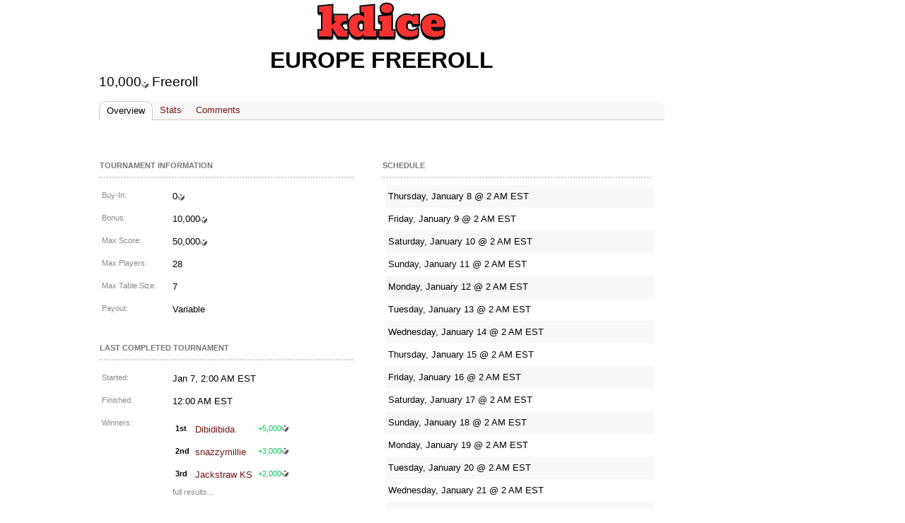

--- FILE ---
content_type: text/html;charset=UTF-8
request_url: https://kdice.com/tournaments/4
body_size: 8495
content:





<!DOCTYPE HTML>
<html>
<head>
	<title>





	
	
	
	   	
	



	
	
	
	   	
	




	   	






</title>
	<meta property="og:title" content="





	
	
	
	   	
	



	
	
	
	   	
	




	   	






" />
	<meta property="og:image" content="https://img.iogc.org/kdice-app.png" />
	<link rel="shortcut icon" href="https://img.iogc.org/KDice/favicon.ico" >
	<!-- Font Awesome 6 for modern icons -->
	<link rel="stylesheet" href="https://cdnjs.cloudflare.com/ajax/libs/font-awesome/6.4.2/css/all.min.css" integrity="sha512-z3gLpd7yknf1YoNbCzqRKc4qyor8gaKU1qmn+CShxbuBusANI9QpRohGBreCFkKxLhei6S9CQXFEbbKuqLg0DA==" crossorigin="anonymous" referrerpolicy="no-referrer" />
	<style>
		/*reset.css*/body,div,dl,dt,dd,ul,ol,li,h1,h2,h3,h4,h5,h6,pre,form,fieldset,textarea,blockquote,th,td{margin:0;padding:0;}table{border-collapse:collapse;border-spacing:0;}fieldset,img{border:0;}address,caption,cite,code,dfn,em,strong,th,var{font-style:normal;font-weight:normal;}ol,ul {list-style:none;}caption,th {text-align:left;}h1,h2,h3,h4,h5,h6{font-size:100%;font-weight:normal;}q:before,q:after{content:'';}abbr,acronym {border:0;}
		/*fonts.css*/body{font:13px arial,helvetica,clean,sans-serif;*font-size:small;*font:x-small;}table {font-size:inherit;font:100%;}pre, code {font:115% monospace;*font-size:100%;}body * {line-height:1.22em;}
		/*grids.css*/body{margin:0px;padding:0px;background-color:#EEE;}#ft{clear:both;}#doc,#doc2,#doc3,.yui-t1,.yui-t2,.yui-t3,.yui-t4,.yui-t5,.yui-t6,.yui-t7{margin:auto;text-align:left;width:57.69em;*width:56.3em;min-width:750px;}#doc2{width:73.074em;*width:71.313em;min-width:950px;}#doc3{margin:auto 10px;width:auto;}.yui-b{position:relative;}.yui-b{_position:static;}#yui-main .yui-b{position:static;}#yui-main{width:100%;}.yui-t1 #yui-main,.yui-t2 #yui-main,.yui-t3 #yui-main{float:right;margin-left:-25em;}.yui-t4 #yui-main,.yui-t5 #yui-main,.yui-t6 #yui-main{float:left;margin-right:-25em;}.yui-t1 .yui-b{float:left;width:12.3207em;*width:12.0106em;}.yui-t1 #yui-main .yui-b{margin-left:13.3207em;*margin-left:13.0106em;}.yui-t2 .yui-b{float:left;width:13.8456em;*width:13.512em;}.yui-t2 #yui-main .yui-b{margin-left:14.8456em;*margin-left:14.512em;}.yui-t3 .yui-b{float:left;width:23.0759em;*width:22.52em;}.yui-t3 #yui-main .yui-b{margin-left:24.0759em;*margin-left:23.52em;}.yui-t4 .yui-b{float:right;width:13.8456em;*width:13.512em;}
		.yui-t4 #yui-main .yui-b{width: 800px; padding: 0 10px;margin-right:14.8456em;*margin-right:14.512em;padding-bottom: 20px;}
		.yui-t5 .yui-b{float:right;width:18.4608em;*width:18.016em;}.yui-t5 #yui-main .yui-b{margin-right:19.4608em;*margin-right:19.016em;}.yui-t6 .yui-b{float:right;width:23.0759em;*width:22.52em;}.yui-t6 #yui-main .yui-b{margin-right:24.0759em;*margin-right:23.52em;}.yui-t7 #yui-main .yui-b{display:block;margin:0 0 1em 0;}#yui-main .yui-b{float:none;width:auto;}.yui-g .yui-u,.yui-g .yui-g,.yui-gc .yui-u,.yui-gc .yui-g .yui-u,.yui-ge .yui-u,.yui-gf .yui-u{float:right;display:inline;}.yui-g div.first,.yui-gc div.first,.yui-gc div.first div.first,.yui-gd div.first,.yui-ge div.first,.yui-gf div.first{float:left;}.yui-g .yui-u,.yui-g .yui-g{width:49.1%;}.yui-g .yui-g .yui-u,.yui-gc .yui-g .yui-u{width:48.1%;}.yui-gb .yui-u,.yui-gc .yui-u,.yui-gd .yui-u{float:left;margin-left:2%;*margin-left:1.895%;width:32%;}.yui-gb div.first,.yui-gc div.first,.yui-gd div.first{margin-left:0;}.yui-gc div.first,.yui-gd .yui-u{width:66%;}.yui-gd div.first{width:32%;}.yui-ge .yui-u{width:24%;}.yui-ge div.first,.yui-gf .yui-u{width:74.2%;}.yui-gf div.first{width:24%;}.yui-ge div.first{width:74.2%;}#bd:after,.yui-g:after,.yui-gb:after,.yui-gc:after,.yui-gd:after,.yui-ge:after,.yui-gf:after{content:".";display:block;height:0;clear:both;visibility:hidden;}#bd,.yui-g,.yui-gb,.yui-gc,.yui-gd,.yui-ge,.yui-gf{zoom:1;}
		/*general*/
		#all { text-align:left; width:1010px; background-color:#FFF;position:relative;border-right:1px solid #334455;border-left:1px solid #334455;background-image:url(https://img.iogc.org//header-background.gif);background-repeat:repeat-x;}
		pre,body,td, div, th, p, li { font-family:Arial; font-size:10pt; }
		.sm{ font-size:9pt; }
		#logo{ z-index: 100;position: relative;}
		#outside{ background-color:#FFF; }
		#bd{margin:0px 10px;}
		#mainpage{ background-color:#FFF;padding:0;margin:0;}
		td{ vertical-align:top; }
		a{ color:#12C; }
		a:visited{ color:#51C; }
		#profile, #ideas, #forum, #forum > table, #ideas table, .wide { width:100%; border:0px;}
		th,td {  border:0px;  }
		th {  font-weight:bold; text-align:left;padding-top:10px;  }
		#ideas td, #forum td{ padding:10px 0px 10px 0px }
		.all-item { margin-bottom:5px;  }
		.all-item .footer{ font-size:11px; color:#666;margin-top:5px;  }
		.all-item .title2{ font-size:1.2em;  margin-bottom:5px;}
		.hmenu a { padding:5px 10px 5px 10px;}
		.hmenu .current{ text-decoration:none; background-color:#f0f2f6;}
		.hmenu .notcurrent{ }
		.hmenu a.current{ color:black; }
		.hmenu a.current:visted{ color:black; }
		h1{margin:0px 0px 0px 0px;}
		h2, .iogc-GameWindow{margin:5px 0px 20px 0px;}
		h3{margin:5px 0px 10px 0px;}
		h4{margin:5px 0px 10px 0px;}
		h1 a,h1 a:visited, #profile h2 span{font-size:16pt; font-weight:normal; padding:1px;text-decoration:none;color:black;}
		h2 a,h2 a:visited, h2 span{ font-size:16pt; font-weight:normal; padding:1px;color:black; text-decoration:none;}
		h3 span{ font-size:14pt; font-weight:normal; color:#30383f; padding:1px;text-decoration:none;}
		h4 span{ font-size:10pt; font-weight:bold; color:#30383f; padding:1px;text-decoration:none;}
		ol{ list-style-type: decimal;margin-left:20px;}
		ul{ list-style-type: disc;margin-left:20px;}
		li{ margin-bottom:5px;}
		.lrgStat{font-size:16pt;padding-right:50px;}
		.smStat{ font-size:11px; }
		.statLine td { border:1px solid #CCC; padding:10px;}

		/*stats*/
		.largeRank{ font-size:12pt; padding:5px;margin-right:10px; font-weight:bold;}
		.statsList{ margin-bottom: 10px; }
		.statsList td{ padding-bottom: 5px; }

		/*fields*/
		.field-label{ color:#555; }
		.field-submit{ font-size:12pt; font-weight: bold; padding:5px;text-align:center;}
		.field{ margin-bottom:5px; }
		.field-input{ font-size:12pt; }
		.list-odd{ background:#f8f8f8; border-radius: 10px;}
		.list-item td{ padding:3px; }
		.completed{ text-decoration:line-through; }
		#input-search,#input-title{ font-size:12pt; font-weight:bold; width:400px;padding:5px;}
		#input-body,textarea{ font-size:10pt;  width:400px;height:150px; padding:5px;}

		/*menu*/
		#menu{ padding:5px; margin-bottom:10px;margin-top:30px; margin-left: 12px;}
		#menu a{ color:#12c}

		/*sections*/
		.summary{ color:#555;font-size:10px;}
		.section{ margin-bottom:15px; }
		.summary{ background:#f8f8f8; padding:5px; margin-right:20px; border-radius: 10px;}

		/*tables*/
		.pages{ text-align:right; color:#555;}
		.idea{ font-size:16pt;font-weight:bold; }
		#forum table{ border-top:1px solid #c2c4c6; }
		#forum .topic-item{ margin:0px 0px 15px 0px; border:1px solid #ccc; }
		#forum .header{ background:#f8f8f8; padding:2px;border-radius: 10px;}
		#forum .name{ background:#f2f4f6;text-align:center;padding:5px; }
		#forum .name a {font-size:14pt;}
		#forum .main{ padding:5px;}
		#forum .title{ font-weight:bold; border-bottom: 1px solid #ccc; }
		#forum .bar{border-bottom:1px solid #555; width:100px; margin-top:15px;;}
		.stats td,.stats th{ font-size:11px; }
		.body{ overflow:hidden; }
		/*assets */
		.asset{ float:left; width:230px; padding-bottom:8px;padding-right:8px;}
		.asset img{ float:left; }
		.asset h4{ font-size:12pt; }


		.flash{width:100%; height:100%;}
		.flashhidden{width:1px; height:1px;}
		.iogc-ChatPanel-messages{ width:375px; }

		a,a:visited, a:hover{ text-decoration: none; color: #269;}
		#menu a{ color: #269; }
		#bd{margin:0px;}
		#hd{display: flex; justify-content: center;width: 800px;}
		#page{ border-left:0px; width:1000px; margin: auto}
		#all { border:0; background-image:none;background-color:#FFF;margin: 0 -10px;}
		#menu{  margin-bottom:10px;margin-top:-30px; padding:0; }
		#menu-out{margin:0px;margin-left:10px; width: 12.8456em !important, position: absolute;
			right: 0;}
		#forum .header{ border:0px; padding:5px;}
		#forum .topic-item{ border:0px; }
		#forum .body{ padding:5px; }
		.menu2{ margin:10px 0px 0px; padding: 0px 0px 0px 20px; list-style: none; text-align: left; margin: 0px auto}
		.menu2 li{ padding: 0; display: inline; margin: 0;}
		.menu2 li a, .menu2 li a:visited { text-decoration:none; padding:5px 10px; display: inline-block; color:#269; font-size:12px;  }
		.menu2 li a:hover { text-decoration:none; background-color:#FFF;  }
		#adsTop{ height: 100px; }
		.hmenu { margin-bottom:10px;background-color:#f8f8f8;border-top-right-radius: 10px;border-top-left-radius: 10px;}
		.hmenu a, .profilemenu a { display:block;  white-space: nowrap;}
		.hmenu td, .profilemenu td{ vertical-align:bottom;}
		.hmenu .current{ text-decoration:none; border:1px solid #CCC;border-bottom:0;background-color:white;border-top-right-radius: 10px;border-top-left-radius: 10px;}
		.hmenu .notcurrent{ text-decoration:none;border-bottom:1px solid #CCC;}
		.profilemenu a.current, .profilemenu a.current:visited{ color: #333; font-weight:bold; } 
		.profilemenu a.notcurrent, .profilemenu a.notcurrent:visited{ color: #269; font-weight:bold; } 
		.hmenu a.current, .hmenu a.current:visted{ color:black; }
		.hmenu a.notcurrent, .hmenu a.notcurrent:visted{ color:#888;}
		#profile h2{margin:0;padding:0; }
		#profile h2 span{ color:black;font-size:24pt;font-weight:bold;white-space:nowrap;}
		 #profile .tagline{ color:#000;font-size:14pt;white-space:normal;}
		.mainheader {text-align: center;text-transform: uppercase;}
		.mainheader a, .mainheader a:visited{ color:#333;font-size:16pt;font-weight:bold;}
		#forum table {border:0px;}
		.usertext{ }
		.smallsect{ width: 600px; }		
		#profile h3{ font-size:16pt;font-weight:bold;line-height:20px;margin:30px 0px 10px;}
		#profile h3 span {display:block;font-size:11px;font-weight:bold;line-height:14px;padding-right:5px;z-index:2;background-color:white;text-transform:uppercase;color:#777}
		#profile .date {  color:#888;padding-top:10px; }
		#profile .subject { font-weight:bold;padding-bottom:10px; }
		#profile h3 .line{border-bottom:2px dotted #CCC;margin:4px 0px;z-index:0;font-size:4px;}
		.lrgStat2{color:#333333;font-size:70px;font-weight:bold;line-height:1;font-family:Helvetica, Arial, sans-serif;}
		.lrgStat3{color:#333333;font-size:20px;font-weight:bold;line-height:1;font-family:Helvetica, Arial, sans-serif;margin-top:3px;}
		.lrgStat4{color:#333333;font-size:20px;font-weight:bold;line-height:1;font-family:Helvetica, Arial, sans-serif;margin-right:10px;}
		.statCard{background-color:#EEEECC;margin-right:20px;padding:5px 10px;width:150px;-moz-box-sizing: border-box;-webkit-box-sizing: border-box;box-sizing: border-box;margin-bottom:20px;}
		.sideStats{ text-align:center;margin:0 20px; }
		.sideStats .label{ font-size:14px; margin:10px 10px 0; line-height:21px; }
		.bars,.barLegend{ overflow:hidden; }
		.barLegend{margin-bottom:9px;}
		.barLegendLeft{color:#777;float:left;font-size:11px;}
		.barLegendRight{color:#777;float:right;font-size:11px;}
		.barBlue{ height:50px; background-color:#468;float:left; }
		.blockBlue,.blockGray,.blockDarkGray{ font-size:11px;height:8px; width:8px;line-height:5px;text-align:center;float:left; margin-right:4px; margin-bottom:4px;font-weight:bold;color:white;}
		.blockGray{ background-color:#ddd;}
		.blockDarkGray{ background-color:#888;}
		.blockBlue{background-color:#6aF;}
		.blockBlue0
		.barGreen{ height:50px; background-color:#484;float:left; }
		.barGray{ height:50px; background-color:#DDD;float:left; } 
		.label{ color:#888;font-size:11px;}
		th {  color:#888; } 	
		.list-item td{ padding: 8px 4px; }
		.stats td, .stats th{ font-size:11px; }
		.iogc-GameWindow { margin:0; }
		a.iogc-SidePanel-title,div.iogc-SidePanel-title{ text-decoration:none;color:white;font-size:12pt;font-weight:bold;margin-bottom:5px;}
		.iogc-notice, .iogc-hint{ font-size:10px; }
		.iogc-LoginPanel-playerRow{ clear:both;overflow:hidden; position: relative; }
		.iogc-SidePanel-inner .iogc-LoginPanel-playerRow:not(:last-child){margin-bottom:5px;padding-bottom:5px; border-bottom:1px solid #B2BBCA;}
		.iogc-LoginPanel-heading{display:block;text-decoration:none;font-size:11pt;font-weight:normal;}
		a.iogc-LoginPanel-nameHeading{font-size:13pt;display:block;text-decoration:none;font-weight:normal;}
		.iogc-LoginPanel-bigstat{font-size:14pt;}
		.iogc-LoginPanel-bigstat sup{font-size:10pt;}
		.iogc-noclick a{text-decoration:none;color:black;cursor:default;}
		.footerGroup{ margin-right:30px; }
		.footerHeading{ margin-bottom:8px;padding-bottom:4px;color:#777; text-transform:uppercase; font-weight:bold; font-size:12px;border-bottom:1px solid #AAA;}
		.footerSection{ margin-bottom:8px;color:#333; padding-bottom:8px; font-size:12px;overflow:visible;line-height:16px;}
		.footerSection img{ margin-right:8px;}
		th{ font-weight:normal;}
		.cards{height:40px;width:75px;overflow:hidden;position:relative;}
		.c1{left:0;position:absolute;top:0;}
		.c2{left:15px;position:absolute;top:0px;}
		.c3{left:30px;position:absolute;top:0px;}
		.c4{left:45px;position:absolute;top:0px;}
		.c5{left:60px;position:absolute;top:0px;}		
		.iogc-LoginPanel-quotePanel {padding: 5px;margin-top: 10px;}
		.quoteh {font-weight: bold;	font-size: 10pt;color: #333;}
		.quote {font-size: 9pt;color: #666;text-align: center;margin-top: 15px;}
		.quoteAuth {font-size: 8pt;color: #999;text-align: center;margin-bottom: 15px;}
		.col1Label { font-size:14px;color:#BBB;width:120px; margin:20px 0px 10px 0px;text-align:center;-moz-box-sizing: border-box;-webkit-box-sizing: border-box;box-sizing: border-box;}
		.todayStat { font-size:48px;margin-left:15px;font-weight:bold; }
		.col2Label { font-size:24px;color:#333;margin:10px 0px;font-weight:normal;text-align:center;}
		.col1MonthLabel { font-size:16px;width:120px;color:#333;margin:18px 0px;font-weight:normal;text-align:center;}
		.col2b,.col2a {width:240px; }
		.fb-share-button { float:left; }
		.upvote {float:left;margin-top:2px;}
		.upvote span{ color:#CCC; background-color: #333; padding: 2px 5px; margin-right:10px;border-radius: 2px;font-size:12px}

		/* Font Awesome icon styles */
		.menu-icon { margin-right: 5px; vertical-align: middle; }

		/* Social media icons */
		.social-icons { display: flex; gap: 8px; margin: 10px 0; }
		.social-icon { display: inline-flex; align-items: center; justify-content: center; width: 32px; height: 32px; border-radius: 6px; color: white !important; text-decoration: none !important; font-size: 16px; transition: opacity 0.2s; }
		.social-icon:hover { opacity: 0.85; }
		.social-icon:visited { color: white !important; }
		.social-icon.discord { background-color: #5865F2; }
		.social-icon.reddit { background-color: #FF4500; }
		.social-icon.facebook { background-color: #1877F2; }
		.social-icon.x-twitter { background-color: #000000; }

		/* Game icons */
		.game-icon { display: inline-flex; align-items: center; justify-content: center; width: 28px; height: 28px; border-radius: 6px; color: white !important; text-decoration: none !important; font-size: 16px; font-weight: bold; float: left; margin-right: 8px; }
		.game-icon.gpokr { background-color: #3366CC; }
		.game-icon.kdice { background-color: #CC3333; }
		.game-icon.xsketch { background-color: #CCAA00; }
		.fa-star { color: #FFD700; }
		.fa-arrow-up { color: #02c45e; }
		.fa-arrow-down { color: #c00; }
		.fa-trophy { color: #FFD700; }
		.iogc-AvailableGameSidePanel .iogc-SidePanel-inner > div > div:not(:last-child),
		.iogc-favoritePanel-list > tbody > tr:not(:last-child) {
			border-bottom: 1px solid #CCC;
		}
		.iogc-AvailableGameSidePanel .iogc-SidePanel-inner > div > div:not(:last-child) ,
		.iogc-favoritePanel-list > tbody > tr:not(:last-child) > td {
			padding-bottom: 5px;
		}
		.iogc-AvailableGameSidePanel .iogc-SidePanel-inner > div > div:not(:first-child),
		.iogc-favoritePanel-list > tbody > tr:not(:first-child) > td {
			padding-top: 5px;
		}

		.iogc-AvailableGamePanel-tile:not(:first-child) .iogc-AvailableGamePanel-categoryBadge {
			top: 7px;
		}
		img[src="https://img.iogc.org/KDice/smdice.svg"] {
			vertical-align: text-bottom;
		}
}

	</style>
</head> 
<body style="background-color:white;" >
<script>
	window.fbAsyncInit = function() {
		FB.init({
			appId      : '6197258137',
			xfbml      : true,
			version    : 'v2.3'
		});
	};

	(function(d, s, id){
		var js, fjs = d.getElementsByTagName(s)[0];
		if (d.getElementById(id)) {return;}
		js = d.createElement(s); js.id = id;
		js.src = "//connect.facebook.net/en_US/sdk.js";
		fjs.parentNode.insertBefore(js, fjs);
	}(document, 'script', 'facebook-jssdk'));
</script>
<div id="page">
	<div id="hd" >
		<div id="logo" style="padding-top:0px; padding:0px;text-align:center;">
			<a href="/"><img src="https://img.iogc.org/KDice/logo5.svg	" /></a><br/>
		</div>
	</div>
<div id="outside" style="width: 822px;">
<div id="all" class="yui-t4">

	<div id="bd">


		
		<div class="yui-b" id="menu-out">
			<div id="menu">
				<div id='iogc-Countdown'>
				</div>
				<div id='iogc-PlayerPanel'>
				</div>
				<div id='iogc-membership'>
				</div>
				<br/>
				<div id='iogc-FavoritePlayersPanel'>
				</div>

			</div>
		</div>


		<div id="yui-main" >
			<div class="yui-b">


				<div id="mainpage"><div style="width:100%">
				





	
	
	
	   	











	
	
	
	   	





<div id="profile">
<h2 class="mainheader"><span>Europe Freeroll</span></h2>
<div class="tagline">

10,000<img src="https://img.iogc.org/KDice/smdice.svg"/> Freeroll


</div>
<br/>	
<div class="hmenu">
<table cellpadding="0" cellspacing="0" width="100%"><tr>
<td>









	
		<a href="/tournaments/4" class="current">Overview</a>
	
	
	
	



</td>
<td>









	
	
	
	
		<a href="/tournaments/4/stats" class="notcurrent">Stats</a>
	



</td>
<td>









	
	
	
	
		<a href="/tournaments/4/comments" class="notcurrent">Comments</a>
	



</td>
<td width="100%"><div class="notcurrent">&nbsp;</div></td>
</tr></table>
</div>
<br style="clear:both;"/>








	   	
	


<div style="float:left; width:360px; margin-right:40px;">
<h3><span>Tournament Information</span><div class="line">&nbsp;</div></h3>
 <div >

<table>
	<tr ><td><div style="width:100px;font-size:0px">&nbsp;</div></td><td><div style="font-size:0px">&nbsp;</div></td></tr>
	
	<tr class="list-item"><td class="label">Buy-In:</td><td>0<img src="https://img.iogc.org/KDice/smdice.svg"/></td></tr>
	<tr class="list-item"><td class="label">Bonus:</td><td>10,000<img src="https://img.iogc.org/KDice/smdice.svg"/></td></tr>
	<tr class="list-item"><td class="label">Max Score:</td><td>50,000<img src="https://img.iogc.org/KDice/smdice.svg"/></td></tr>
	<tr class="list-item"><td class="label">Max Players:</td><td>28</td></tr>
	<tr class="list-item"><td class="label">Max Table Size:</td><td>7</td></tr>
	<tr class="list-item"><td class="label">Payout:</td><td>Variable</td></tr>


</table>
</div>


<h3><span>Last Completed Tournament</span><div class="line">&nbsp;</div></h3>
 <div >

<table>
	<tr ><td><div style="width:100px;font-size:0px">&nbsp;</div></td><td><div style="font-size:0px">&nbsp;</div></td></tr>
	
	<tr class="list-item"><td class="label">Started: </td><td>
	
			Jan 7, 2:00 AM EST
	
	</td></tr>
	<tr class="list-item"><td class="label">Finished: </td><td>

			12:00 AM EST
			
	</td></tr>
	<tr class="list-item"><td class="label">Winners: </td><td>
	<table cellpadding="0" cellspacing="0" width="100%">
			










			
				<tr>
					<td style="padding:0 3 3 0;font-size:0.8em;font-weight:bold;">1st</td>
					<td style="padding:0 3 3 0">














	
	
		<a href="/profile/45149833" class="notcurrent">Dibidibida</a>
	





</td>
					<td style="padding:0 3 3 0;text-align:right;font-size:0.8em"><span style="color:#02c45e">+5,000</span><img src="https://img.iogc.org/KDice/smdice.svg"/></td>
				</tr>
			

			
				<tr>
					<td style="padding:0 3 3 0;font-size:0.8em;font-weight:bold;">2nd</td>
					<td style="padding:0 3 3 0">














	
	
		<a href="/profile/45319738" class="notcurrent">snazzymillie</a>
	





</td>
					<td style="padding:0 3 3 0;text-align:right;font-size:0.8em"><span style="color:#02c45e">+3,000</span><img src="https://img.iogc.org/KDice/smdice.svg"/></td>
				</tr>
			

			
				<tr>
					<td style="padding:0 3 3 0;font-size:0.8em;font-weight:bold;">3rd</td>
					<td style="padding:0 3 3 0">














	
	
		<a href="/profile/45310692" class="notcurrent">Jackstraw KS</a>
	





</td>
					<td style="padding:0 3 3 0;text-align:right;font-size:0.8em"><span style="color:#02c45e">+2,000</span><img src="https://img.iogc.org/KDice/smdice.svg"/></td>
				</tr>
			


			</table>
			<a style="font-size:0.8em;color:#888" href="/tournaments/4/stats/45034278">full results...</a>
	</td></tr>

</table></div>

</div>


<div style="float:left; width:380px; ">
<h3><span>Schedule</span><div class="line">&nbsp;</div></h3>
 <div >
<table  style="margin:5px;" class="statsList" width="100%">
	
	
	
		<tr class="list-item list-odd">
		<td>
			
				Thursday, January 8 @ 2 AM EST
				
				
			
			&nbsp;
		</td>
		</tr>
	
		<tr class="list-item">
		<td>
			
				Friday, January 9 @ 2 AM EST
				
				
			
			&nbsp;
		</td>
		</tr>
	
		<tr class="list-item list-odd">
		<td>
			
				Saturday, January 10 @ 2 AM EST
				
				
			
			&nbsp;
		</td>
		</tr>
	
		<tr class="list-item">
		<td>
			
				Sunday, January 11 @ 2 AM EST
				
				
			
			&nbsp;
		</td>
		</tr>
	
		<tr class="list-item list-odd">
		<td>
			
				Monday, January 12 @ 2 AM EST
				
				
			
			&nbsp;
		</td>
		</tr>
	
		<tr class="list-item">
		<td>
			
				Tuesday, January 13 @ 2 AM EST
				
				
			
			&nbsp;
		</td>
		</tr>
	
		<tr class="list-item list-odd">
		<td>
			
				Wednesday, January 14 @ 2 AM EST
				
				
			
			&nbsp;
		</td>
		</tr>
	
		<tr class="list-item">
		<td>
			
				Thursday, January 15 @ 2 AM EST
				
				
			
			&nbsp;
		</td>
		</tr>
	
		<tr class="list-item list-odd">
		<td>
			
				Friday, January 16 @ 2 AM EST
				
				
			
			&nbsp;
		</td>
		</tr>
	
		<tr class="list-item">
		<td>
			
				Saturday, January 17 @ 2 AM EST
				
				
			
			&nbsp;
		</td>
		</tr>
	
		<tr class="list-item list-odd">
		<td>
			
				Sunday, January 18 @ 2 AM EST
				
				
			
			&nbsp;
		</td>
		</tr>
	
		<tr class="list-item">
		<td>
			
				Monday, January 19 @ 2 AM EST
				
				
			
			&nbsp;
		</td>
		</tr>
	
		<tr class="list-item list-odd">
		<td>
			
				Tuesday, January 20 @ 2 AM EST
				
				
			
			&nbsp;
		</td>
		</tr>
	
		<tr class="list-item">
		<td>
			
				Wednesday, January 21 @ 2 AM EST
				
				
			
			&nbsp;
		</td>
		</tr>
	
		<tr class="list-item list-odd">
		<td>
			
				Thursday, January 22 @ 2 AM EST
				
				
			
			&nbsp;
		</td>
		</tr>
	
		<tr class="list-item">
		<td>
			
				Friday, January 23 @ 2 AM EST
				
				
			
			&nbsp;
		</td>
		</tr>
	
		<tr class="list-item list-odd">
		<td>
			
				Saturday, January 24 @ 2 AM EST
				
				
			
			&nbsp;
		</td>
		</tr>
	
		<tr class="list-item">
		<td>
			
				Sunday, January 25 @ 2 AM EST
				
				
			
			&nbsp;
		</td>
		</tr>
	
		<tr class="list-item list-odd">
		<td>
			
				Monday, January 26 @ 2 AM EST
				
				
			
			&nbsp;
		</td>
		</tr>
	
		<tr class="list-item">
		<td>
			
				Tuesday, January 27 @ 2 AM EST
				
				
			
			&nbsp;
		</td>
		</tr>
	
		<tr class="list-item list-odd">
		<td>
			
				Wednesday, January 28 @ 2 AM EST
				
				
			
			&nbsp;
		</td>
		</tr>
	
		<tr class="list-item">
		<td>
			
				Thursday, January 29 @ 2 AM EST
				
				
			
			&nbsp;
		</td>
		</tr>
	
		<tr class="list-item list-odd">
		<td>
			
				Friday, January 30 @ 2 AM EST
				
				
			
			&nbsp;
		</td>
		</tr>
	
	</table>
</div>
</div>

<br style="clear:both;"/>

<div id="forum">
	<div class="section smallsect">
	<h3><span>Comments</span><div class="line">&nbsp;</div></h3>
	
	










			
		<table style="width:100%"><tr><td width="75" valign="top">
			







   




<img width="64" height="64" src="https://img.iogc.org/usr64/80b7e2e5060baec7fe6831fb71ee9a2-44881615.png"/>



		</td>
		<td>
			<div class="topic-item">
				<div class="header">
				<div class="subject"><a href="/profile/44881615">leliukazzz</a> wrote:</div>
				my best tournament, grow up after this one
				<div class="date">1:51 AM, Saturday September 26, 2015 EDT</div>
				</div>
			</div>
		</td></tr></table>

	

			
		<table style="width:100%"><tr><td width="75" valign="top">
			







   




<img width="64" height="64" src="https://img.iogc.org/usr64/3322e24253b7554e36fdb478d89a8c17-44795655.jpg"/>



		</td>
		<td>
			<div class="topic-item">
				<div class="header">
				<div class="subject"><a href="/profile/44795655">Kurwa_pendecho</a> wrote:</div>
				#1
				<div class="date">5:09 AM, Monday October 7, 2013 EDT</div>
				</div>
			</div>
		</td></tr></table>

	

			
		<table style="width:100%"><tr><td width="75" valign="top">
			







   




<img width="64" height="64" src="https://img.iogc.org/usr64/3322e24253b7554e36fdb478d89a8c17-44795655.jpg"/>



		</td>
		<td>
			<div class="topic-item">
				<div class="header">
				<div class="subject"><a href="/profile/44795655">Kurwa_pendecho</a> wrote:</div>
				homo dude
				<div class="date">5:20 AM, Saturday June 8, 2013 EDT</div>
				</div>
			</div>
		</td></tr></table>

	

			
		<table style="width:100%"><tr><td width="75" valign="top">
			







   




<img width="64" height="64" src="https://img.iogc.org/usr64/da6663361c5975ad02c66b485d890a97-45062144.gif"/>



		</td>
		<td>
			<div class="topic-item">
				<div class="header">
				<div class="subject"><a href="/profile/45062144">nW0</a> wrote:</div>
				Started: 	Feb 23, 4:00 AM CST<br/>Finished: 	4:54 AM CST<br/>Winners: 	<br/>1st 	nW0 	+3,750&amp;#9670;<br/>2nd 	gunboy 	+2,250&amp;#9670;<br/>3rd 	PuppetOrMaster 	+1,500&amp;#9670;
				<div class="date">3:16 AM, Monday February 25, 2013 EST</div>
				</div>
			</div>
		</td></tr></table>

	

			
		<table style="width:100%"><tr><td width="75" valign="top">
			







   




<img width="64" height="64" src="https://img.iogc.org/usr64/502caac143c2998cdfdd58544e60182a-44961212.jpg"/>



		</td>
		<td>
			<div class="topic-item">
				<div class="header">
				<div class="subject"><a href="/profile/44961212">desmond7</a> wrote:</div>
				kurwa polish motherfu....s
				<div class="date">3:36 AM, Monday January 28, 2013 EST</div>
				</div>
			</div>
		</td></tr></table>

	

			
		<table style="width:100%"><tr><td width="75" valign="top">
			







   




<img width="64" height="64" src="https://img.iogc.org/usr64/a4098ea4c44b81738de9f55b5df8026f-45139371.jpg"/>



		</td>
		<td>
			<div class="topic-item">
				<div class="header">
				<div class="subject"><a href="/profile/45139371">Kurwa_II</a> wrote:</div>
				1st 	Kurwa_II 	+3,750<br/>
				<div class="date">4:34 AM, Monday December 17, 2012 EST</div>
				</div>
			</div>
		</td></tr></table>

	

			
		<table style="width:100%"><tr><td width="75" valign="top">
			







   




<img width="64" height="64" src="https://img.iogc.org/usr64/3322e24253b7554e36fdb478d89a8c17-44795655.jpg"/>



		</td>
		<td>
			<div class="topic-item">
				<div class="header">
				<div class="subject"><a href="/profile/44795655">Kurwa_pendecho</a> wrote:</div>
				say hello to +3,375<br/>kurwaaaaa
				<div class="date">5:54 AM, Monday September 3, 2012 EDT</div>
				</div>
			</div>
		</td></tr></table>

	

			
		<table style="width:100%"><tr><td width="75" valign="top">
			







   




<img width="64" height="64" src="https://img.iogc.org/usr64/eec91dc57c1755b5f1c458736f2320b8-44879849.gif"/>



		</td>
		<td>
			<div class="topic-item">
				<div class="header">
				<div class="subject"><a href="/profile/44879849">AlastairDart</a> wrote:</div>
				ehehehe<br/>
				<div class="date">3:55 AM, Wednesday May 16, 2012 EDT</div>
				</div>
			</div>
		</td></tr></table>

	

			
		<table style="width:100%"><tr><td width="75" valign="top">
			







   




<img width="64" height="64" src="https://img.iogc.org/usr64/100000.jpg"/>



		</td>
		<td>
			<div class="topic-item">
				<div class="header">
				<div class="subject"><a href="/profile/23038604">Neuer12</a> wrote:</div>
				How do i buy in and when<br/>or is it only for memebers<br/>cause i have no join button 
				<div class="date">11:03 AM, Thursday February 16, 2012 EST</div>
				</div>
			</div>
		</td></tr></table>

	

			
		<table style="width:100%"><tr><td width="75" valign="top">
			







   




<img width="64" height="64" src="https://img.iogc.org/usr64/f08863dc95d15e3e977eb981ae75d14d-45034802.jpg"/>



		</td>
		<td>
			<div class="topic-item">
				<div class="header">
				<div class="subject"><a href="/profile/45034802">porscheturbo911</a> wrote:</div>
				&lt;&lt; 1st on 5th december ;-)
				<div class="date">5:16 AM, Monday December 5, 2011 EST</div>
				</div>
			</div>
		</td></tr></table>

	


	








	
	
		<a href="/tournaments/4/comments" class="notcurrent">more...</a>
	




</div></div>


	   	



	






	





				</div>

			</div>
		</div>
	</div>
</div>
</div>



	<div id="iogc-regularMenu">
		<ul class='menu2'>
			<li>







	
	
		<a href="/leaderboard" class="notcurrent">LEADERBOARD</a>
	



</li>
			<li>







	
	
		<a href="/tournaments" class="notcurrent">TOURNAMENTS</a>
	



</li>
			<li>







	
	
		<a href="/topics" class="notcurrent">FORUM</a>
	



</li>
			<li>







	
	
		<a href="/membership" class="notcurrent">MEMBERSHIP <!-- <span style="color:#02c45e">+2500<img src="https://img.iogc.org/KDice/smdice.svg"/></span>--></a>
	



</li>
			<li>







	
	
		<a href="/search" class="notcurrent">SEARCH</a>
	



</li>
			<li>







	
	
		<a href="/rules" class="notcurrent">RULES</a>
	



</li>
			<li>







	
	
		<a href="/howto" class="notcurrent">HELP</a>
	



</li>

			
			







   




<style>
a, a:visited { color: rgba(116,20,20,1); }
#menu a, #menu a:visited { color: rgba(116,20,20,1); }
.menu2 li a, .menu2 li a:visited { color: rgba(116,20,20,1); }
</style>


		</ul>
	</div>
<!-- <cache:cache key="footer" time="6000" refresh="true" scope="application"><div style="background-color:#e5e5e5;border-top:1px solid #999"> -->
	<div style="margin: 0 10px; padding:30px 30px 50px;width:800px;background-color:#f8f8f8;border-radius: 10px;-moz-box-sizing: border-box;-webkit-box-sizing: border-box;box-sizing: border-box;">

		<div id='adsTop' style="padding-top:0px;margin-top:0px;height:100px !important;">
			<script>
 window.addEventListener('load', function() {
     setTimeout(function() {
         // Load AdSense script here
         var script = document.createElement('script');
         script.src = '//pagead2.googlesyndication.com/pagead/js/adsbygoogle.js';
         document.head.appendChild(script);
     }, 1000); // Delay to ensure game is fully initialized
 });
 </script><ins class="adsbygoogle"
     style="display:inline-block;width:728px;height:90px"
     data-ad-client="ca-pub-0543106520479490"
     data-ad-slot="2603322074"></ins>
<script>
     (adsbygoogle = window.adsbygoogle || []).push({});
</script>
		</div>
		<table width="100%">
			<tr><td width="533">
				<div class='footerGroup'>
					<div class='footerHeading'>KDice - Multiplayer Dice War</div>
					







   




<div class='footerSection'>
<!-- google_ad_section_start -->
KDice is a multiplayer strategy online game played in monthly competitions.
It's like Risk. The goal is to win every territory on the map.
<!-- google_ad_section_end -->
</div>
<!--div class='footerSection'>Twitter: <a href='http://twitter.com/kdicegame'>@kdicegame</a></div>
<div class='footerSection'>Facebook: <a href='http://facebook.com/kdicegame'>http://facebook.com/kdicegame</a></div-->


					<div class='footerSection'>
						







   







						<div class="social-icons">
							<a href='https://discord.gg/hbv5zZM3Ry' target="_blank" class="social-icon discord" title="KDice on Discord"><i class="fa-brands fa-discord"></i></a>
							<a href='https://twitter.com/RyanIOGC' target="_blank" class="social-icon x-twitter" title="KDice on X"><i class="fa-brands fa-x-twitter"></i></a>
    						







   




<a href='https://www.facebook.com/groups/kdice/' target="_blank" class="social-icon facebook" title="KDice on Facebook"><i class="fa-brands fa-facebook-f"></i></a>
<a href='https://www.reddit.com/r/kdice/' target="_blank" class="social-icon reddit" title="KDice on Reddit"><i class="fa-brands fa-reddit-alien"></i></a>



						</div>
						<a href='/privacy'>Privacy Policy</a><br/>
					</div>
					<div class='footerSection'>CREATED BY <a href="/cdn-cgi/l/email-protection#210e0e5358404f6153454456520f424e4c" target="_blank">RYAN</a> &copy; 2006 - 2025 </div>
				</div>
			</td><td width="266">

				<div class='footerGroup'>
					<div class='footerHeading'>GAMES</div>
					<div class='footerSection'>
						<a href="https://gpokr.com" class="game-icon gpokr">G</a>
						<a href="https://gpokr.com">GPokr</a><br/>
						Texas Holdem Poker
					</div>
					<div class='footerSection'>
						<a href="https://kdice.com" class="game-icon kdice">K</a>
						<a href="https://kdice.com">KDice</a><br/>
						Online Strategy
					</div>
					<div class='footerSection'>
						<a href="https://xsketch.com" class="game-icon xsketch">X</a>
						<a href="https://xsketch.com">XSketch</a><br/>
						Online Pictionary
					</div>
				</div>
			</td>
			</tr>
		</table>
	</div>
<!-- </cache:cache>-->

</div>
</div>
</div>
<script data-cfasync="false" src="/cdn-cgi/scripts/5c5dd728/cloudflare-static/email-decode.min.js"></script><script defer src="https://static.cloudflareinsights.com/beacon.min.js/vcd15cbe7772f49c399c6a5babf22c1241717689176015" integrity="sha512-ZpsOmlRQV6y907TI0dKBHq9Md29nnaEIPlkf84rnaERnq6zvWvPUqr2ft8M1aS28oN72PdrCzSjY4U6VaAw1EQ==" data-cf-beacon='{"version":"2024.11.0","token":"ff3402433aa5480caa36764ed08af7ba","r":1,"server_timing":{"name":{"cfCacheStatus":true,"cfEdge":true,"cfExtPri":true,"cfL4":true,"cfOrigin":true,"cfSpeedBrain":true},"location_startswith":null}}' crossorigin="anonymous"></script>
</body>
</html>

--- FILE ---
content_type: text/html; charset=utf-8
request_url: https://www.google.com/recaptcha/api2/aframe
body_size: 267
content:
<!DOCTYPE HTML><html><head><meta http-equiv="content-type" content="text/html; charset=UTF-8"></head><body><script nonce="U4mpT-NWI3b3krHTzGAckg">/** Anti-fraud and anti-abuse applications only. See google.com/recaptcha */ try{var clients={'sodar':'https://pagead2.googlesyndication.com/pagead/sodar?'};window.addEventListener("message",function(a){try{if(a.source===window.parent){var b=JSON.parse(a.data);var c=clients[b['id']];if(c){var d=document.createElement('img');d.src=c+b['params']+'&rc='+(localStorage.getItem("rc::a")?sessionStorage.getItem("rc::b"):"");window.document.body.appendChild(d);sessionStorage.setItem("rc::e",parseInt(sessionStorage.getItem("rc::e")||0)+1);localStorage.setItem("rc::h",'1767779105073');}}}catch(b){}});window.parent.postMessage("_grecaptcha_ready", "*");}catch(b){}</script></body></html>

--- FILE ---
content_type: image/svg+xml
request_url: https://img.iogc.org/KDice/smdice.svg
body_size: 594
content:
<svg width="10" height="12" viewBox="0 0 50 56" fill="none" xmlns="http://www.w3.org/2000/svg">
<path d="M24.8092 39.1037C24.8092 35.088 28.3636 29.3438 32.7481 26.2737L41.6795 20.02C46.064 16.9499 49.6184 17.7164 49.6184 21.7321V31.2755C49.6184 35.2912 46.064 41.0354 41.6795 44.1055L32.7481 50.3592C28.3636 53.4293 24.8092 52.6628 24.8092 48.6471V39.1037Z" fill="#676767"/>
<path d="M24.8092 39.1037C24.8092 35.088 21.2548 29.3438 16.8703 26.2737L7.93894 20.02C3.55439 16.9499 -1.3055e-07 17.7164 -1.3055e-07 21.7321V31.2755C-1.3055e-07 35.2912 3.55439 41.0354 7.93894 44.1055L16.8703 50.3592C21.2548 53.4293 24.8092 52.6628 24.8092 48.6471V39.1037Z" fill="#DEDEDD"/>
<path d="M17.2218 2.12005C21.4123 -0.827305 28.4101 -0.683947 32.8519 2.44025L41.8999 8.80421C46.3418 11.9284 46.5456 16.8504 42.3552 19.7977L32.3967 26.8021C28.2063 29.7494 21.2084 29.6061 16.7666 26.4819L7.71858 20.1179C3.27674 16.9937 3.07292 12.0718 7.26334 9.12441L17.2218 2.12005Z" fill="#F7F8F8"/>
<path d="M18.2916 27.4385C22.2215 29.4041 27.4041 29.4792 31.1295 27.6065C27.5209 30.8031 24.8093 35.6086 24.8092 39.1006C24.8091 35.5461 21.9969 30.6328 18.2916 27.4385Z" fill="white"/>
<path d="M24.8226 48.6721C24.8226 51.1522 26.1901 52.386 28.2758 52.2365C27.1615 52.3822 26.0244 52.4592 24.8695 52.4592C23.7314 52.4591 22.6108 52.3849 21.5121 52.2433C23.5167 52.3268 24.8226 51.0948 24.8226 48.6721Z" fill="#858585"/>
<path d="M4.98938 11.5117C3.56001 13.9502 4.07566 16.8708 6.49133 19.1581C3.84643 17.7421 1.65638 17.8354 0.610474 19.289C1.59301 16.4303 3.08895 13.8033 4.98938 11.5117Z" fill="#F8F8F8"/>
<path d="M4.98938 11.5117C3.56001 13.9502 4.07566 16.8708 6.49133 19.1581C3.84643 17.7421 1.65638 17.8354 0.610474 19.289C1.59301 16.4303 3.08895 13.8033 4.98938 11.5117Z" fill="#F8F8F8"/>
<path d="M44.1626 10.9774C46.3596 13.4782 48.0612 16.4091 49.1167 19.6248C48.1954 17.9104 45.9733 17.6651 43.2378 19.0613C45.7003 16.7808 46.0347 13.5611 44.1558 10.9793C44.1577 10.9781 44.1607 10.9786 44.1626 10.9774Z" fill="#999898"/>
<ellipse cx="25.002" cy="12.2128" rx="6.38586" ry="4.48735" fill="#3C3C3C"/>
<ellipse cx="3.43653" cy="3.18114" rx="3.43653" ry="3.18114" transform="matrix(0.819152 0.573576 0 1 14.9972 28.3706)" fill="#3C3C3C"/>
<ellipse cx="3.43653" cy="3.18114" rx="3.43653" ry="3.18114" transform="matrix(0.819152 0.573576 0 1 2.52368 19.6248)" fill="#3C3C3C"/>
<ellipse cx="3.43653" cy="3.18114" rx="3.43653" ry="3.18114" transform="matrix(0.819152 0.573576 0 1 2.52368 30.6646)" fill="#3C3C3C"/>
<ellipse cx="3.43653" cy="3.18114" rx="3.43653" ry="3.18114" transform="matrix(0.819152 0.573576 0 1 14.9972 39.4104)" fill="#3C3C3C"/>
<ellipse cx="5.10076" cy="3.71631" rx="5.10076" ry="3.71631" transform="matrix(-0.819152 0.573576 0 1 47.2046 19.3432)" fill="#3C3C3C"/>
<ellipse cx="5.10076" cy="3.71631" rx="5.10076" ry="3.71631" transform="matrix(-0.819152 0.573576 0 1 36.9846 36.4309)" fill="#3C3C3C"/>
</svg>


--- FILE ---
content_type: image/svg+xml
request_url: https://img.iogc.org/KDice/logo5.svg
body_size: 15733
content:
<svg width="218" height="62" viewBox="0 0 218 62" fill="none" xmlns="http://www.w3.org/2000/svg">
<mask id="path-1-outside-1_270_144" maskUnits="userSpaceOnUse" x="18.5574" y="7.19043" width="180" height="50" fill="black">
<rect fill="white" x="18.5574" y="7.19043" width="180" height="50"/>
<path d="M54.9659 33.6104L50.0948 37.6885L55.9572 46.666H60.4034V55.1904H46.8947L38.5968 42.7861V55.1904H20.047V46.666H25.0314V20.5547H20.047V12.8516L38.5968 10.9824V38.5381L44.5157 33.6104H41.4005V24.8594H59.4972V33.6104H54.9659ZM75.4132 55.7002C72.6756 55.7002 70.3061 54.9733 68.3048 53.5195C66.3224 52.0658 64.812 50.1211 63.7736 47.6855C62.754 45.2311 62.2443 42.5312 62.2443 39.5859C62.2443 36.9238 62.7729 34.4033 63.8302 32.0244C64.8875 29.6833 66.379 27.8047 68.3048 26.3887C70.2495 24.9727 72.5434 24.2646 75.1866 24.2646C77.1124 24.2646 78.7644 24.5762 80.1427 25.1992C81.521 25.8223 82.8048 26.7474 83.9943 27.9746V20.5547H79.463V12.8516L97.6163 10.9824V46.666H101.213V55.1904H83.7677V51.5371C82.8426 52.7832 81.6626 53.7839 80.2277 54.5391C78.7928 55.2754 77.1879 55.6624 75.4132 55.7002ZM79.9445 47.4307C80.8318 47.4307 81.6342 47.223 82.3517 46.8076C83.0691 46.3734 83.6167 45.8636 83.9943 45.2783V34.5449C83.56 34.0352 82.9747 33.582 82.2384 33.1855C81.521 32.7702 80.7563 32.5625 79.9445 32.5625C78.4718 32.5625 77.2729 33.1667 76.3478 34.375C75.4226 35.5645 74.9601 37.3014 74.9601 39.5859C74.9601 41.9082 75.3849 43.7962 76.2345 45.25C77.0841 46.7038 78.3208 47.4307 79.9445 47.4307ZM115.996 21.8857C113.636 21.8857 111.692 21.3288 110.162 20.2148C108.633 19.1009 107.868 17.4961 107.868 15.4004C107.868 13.3047 108.633 11.7188 110.162 10.6426C111.692 9.56641 113.655 9.02832 116.053 9.02832C118.451 9.02832 120.395 9.55697 121.887 10.6143C123.397 11.6715 124.152 13.2669 124.152 15.4004C124.152 17.4961 123.378 19.1009 121.83 20.2148C120.301 21.3288 118.356 21.8857 115.996 21.8857ZM126.418 46.666V55.1904H105.546V46.666H109.199V33.6104H105.546V26.6436L122.765 24.8594V46.666H126.418ZM147.262 55.7002C143.807 55.7002 140.795 55.0394 138.228 53.7178C135.641 52.415 133.63 50.5648 132.195 48.167C130.761 45.7692 130.043 42.9466 130.043 39.6992C130.043 36.7728 130.647 34.139 131.856 31.7979C133.045 29.4567 134.744 27.6159 136.953 26.2754C139.181 24.9349 141.768 24.2646 144.713 24.2646C145.827 24.2646 147.007 24.4062 148.253 24.6895C149.499 24.9538 150.613 25.3503 151.595 25.8789C152.595 26.4076 153.256 27.0684 153.577 27.8613L154.738 24.8594H160.912V37.377H152.728C152.577 35.8665 152.133 34.6865 151.397 33.8369C150.66 32.9873 149.745 32.5625 148.65 32.5625C147.026 32.5625 145.789 33.0817 144.94 34.1201C144.09 35.1396 143.665 37.0182 143.665 39.7559C143.665 41.6439 144.005 43.1354 144.685 44.2305C145.383 45.3066 146.28 46.0807 147.375 46.5527C148.489 47.0059 149.669 47.2324 150.915 47.2324C152.275 47.2324 153.747 46.9964 155.333 46.5244C156.919 46.0335 158.326 45.2689 159.553 44.2305L159.978 44.5137V52.415C159.978 52.4906 159.402 52.8115 158.25 53.3779C157.098 53.9632 155.569 54.5013 153.662 54.9922C151.755 55.4642 149.622 55.7002 147.262 55.7002ZM182.662 55.7002C179.151 55.7002 176.101 55.0488 173.515 53.7461C170.909 52.4622 168.908 50.6214 167.511 48.2236C166.133 45.8258 165.443 43.0221 165.443 39.8125C165.443 36.6406 166.123 33.8841 167.483 31.543C168.823 29.2207 170.72 27.4271 173.175 26.1621C175.629 24.8971 178.509 24.2646 181.813 24.2646C184.852 24.2646 187.533 24.8594 189.856 26.0488C192.178 27.2572 193.971 28.9658 195.236 31.1748C196.52 33.3838 197.162 35.9609 197.162 38.9062C197.162 39.9258 197.011 40.8887 196.709 41.7949H179.066C179.066 43.5697 179.736 44.9951 181.076 46.0713C182.417 47.1286 184.031 47.6572 185.919 47.6572C187.354 47.6572 188.93 47.4118 190.649 46.9209C192.367 46.4111 194.094 45.6276 195.831 44.5703L196.313 44.7402V52.3584C194.368 53.4723 192.367 54.3125 190.309 54.8789C188.27 55.4264 185.721 55.7002 182.662 55.7002ZM179.066 35.9893V36.8105H186.316V36.2158C186.316 34.8753 186.004 33.7236 185.381 32.7607C184.777 31.779 183.871 31.2881 182.662 31.2881C181.662 31.2881 180.812 31.7884 180.113 32.7891C179.415 33.7708 179.066 34.8376 179.066 35.9893Z"/>
</mask>
<path d="M54.9659 33.6104L50.0948 37.6885L55.9572 46.666H60.4034V55.1904H46.8947L38.5968 42.7861V55.1904H20.047V46.666H25.0314V20.5547H20.047V12.8516L38.5968 10.9824V38.5381L44.5157 33.6104H41.4005V24.8594H59.4972V33.6104H54.9659ZM75.4132 55.7002C72.6756 55.7002 70.3061 54.9733 68.3048 53.5195C66.3224 52.0658 64.812 50.1211 63.7736 47.6855C62.754 45.2311 62.2443 42.5312 62.2443 39.5859C62.2443 36.9238 62.7729 34.4033 63.8302 32.0244C64.8875 29.6833 66.379 27.8047 68.3048 26.3887C70.2495 24.9727 72.5434 24.2646 75.1866 24.2646C77.1124 24.2646 78.7644 24.5762 80.1427 25.1992C81.521 25.8223 82.8048 26.7474 83.9943 27.9746V20.5547H79.463V12.8516L97.6163 10.9824V46.666H101.213V55.1904H83.7677V51.5371C82.8426 52.7832 81.6626 53.7839 80.2277 54.5391C78.7928 55.2754 77.1879 55.6624 75.4132 55.7002ZM79.9445 47.4307C80.8318 47.4307 81.6342 47.223 82.3517 46.8076C83.0691 46.3734 83.6167 45.8636 83.9943 45.2783V34.5449C83.56 34.0352 82.9747 33.582 82.2384 33.1855C81.521 32.7702 80.7563 32.5625 79.9445 32.5625C78.4718 32.5625 77.2729 33.1667 76.3478 34.375C75.4226 35.5645 74.9601 37.3014 74.9601 39.5859C74.9601 41.9082 75.3849 43.7962 76.2345 45.25C77.0841 46.7038 78.3208 47.4307 79.9445 47.4307ZM115.996 21.8857C113.636 21.8857 111.692 21.3288 110.162 20.2148C108.633 19.1009 107.868 17.4961 107.868 15.4004C107.868 13.3047 108.633 11.7188 110.162 10.6426C111.692 9.56641 113.655 9.02832 116.053 9.02832C118.451 9.02832 120.395 9.55697 121.887 10.6143C123.397 11.6715 124.152 13.2669 124.152 15.4004C124.152 17.4961 123.378 19.1009 121.83 20.2148C120.301 21.3288 118.356 21.8857 115.996 21.8857ZM126.418 46.666V55.1904H105.546V46.666H109.199V33.6104H105.546V26.6436L122.765 24.8594V46.666H126.418ZM147.262 55.7002C143.807 55.7002 140.795 55.0394 138.228 53.7178C135.641 52.415 133.63 50.5648 132.195 48.167C130.761 45.7692 130.043 42.9466 130.043 39.6992C130.043 36.7728 130.647 34.139 131.856 31.7979C133.045 29.4567 134.744 27.6159 136.953 26.2754C139.181 24.9349 141.768 24.2646 144.713 24.2646C145.827 24.2646 147.007 24.4062 148.253 24.6895C149.499 24.9538 150.613 25.3503 151.595 25.8789C152.595 26.4076 153.256 27.0684 153.577 27.8613L154.738 24.8594H160.912V37.377H152.728C152.577 35.8665 152.133 34.6865 151.397 33.8369C150.66 32.9873 149.745 32.5625 148.65 32.5625C147.026 32.5625 145.789 33.0817 144.94 34.1201C144.09 35.1396 143.665 37.0182 143.665 39.7559C143.665 41.6439 144.005 43.1354 144.685 44.2305C145.383 45.3066 146.28 46.0807 147.375 46.5527C148.489 47.0059 149.669 47.2324 150.915 47.2324C152.275 47.2324 153.747 46.9964 155.333 46.5244C156.919 46.0335 158.326 45.2689 159.553 44.2305L159.978 44.5137V52.415C159.978 52.4906 159.402 52.8115 158.25 53.3779C157.098 53.9632 155.569 54.5013 153.662 54.9922C151.755 55.4642 149.622 55.7002 147.262 55.7002ZM182.662 55.7002C179.151 55.7002 176.101 55.0488 173.515 53.7461C170.909 52.4622 168.908 50.6214 167.511 48.2236C166.133 45.8258 165.443 43.0221 165.443 39.8125C165.443 36.6406 166.123 33.8841 167.483 31.543C168.823 29.2207 170.72 27.4271 173.175 26.1621C175.629 24.8971 178.509 24.2646 181.813 24.2646C184.852 24.2646 187.533 24.8594 189.856 26.0488C192.178 27.2572 193.971 28.9658 195.236 31.1748C196.52 33.3838 197.162 35.9609 197.162 38.9062C197.162 39.9258 197.011 40.8887 196.709 41.7949H179.066C179.066 43.5697 179.736 44.9951 181.076 46.0713C182.417 47.1286 184.031 47.6572 185.919 47.6572C187.354 47.6572 188.93 47.4118 190.649 46.9209C192.367 46.4111 194.094 45.6276 195.831 44.5703L196.313 44.7402V52.3584C194.368 53.4723 192.367 54.3125 190.309 54.8789C188.27 55.4264 185.721 55.7002 182.662 55.7002ZM179.066 35.9893V36.8105H186.316V36.2158C186.316 34.8753 186.004 33.7236 185.381 32.7607C184.777 31.779 183.871 31.2881 182.662 31.2881C181.662 31.2881 180.812 31.7884 180.113 32.7891C179.415 33.7708 179.066 34.8376 179.066 35.9893Z" fill="black"/>
<path d="M54.9659 33.6104V32.6104H54.6026L54.324 32.8436L54.9659 33.6104ZM50.0948 37.6885L49.4529 36.9217L48.7721 37.4917L49.2576 38.2352L50.0948 37.6885ZM55.9572 46.666L55.1199 47.2128L55.4158 47.666H55.9572V46.666ZM60.4034 46.666H61.4034V45.666H60.4034V46.666ZM60.4034 55.1904V56.1904H61.4034V55.1904H60.4034ZM46.8947 55.1904L46.0635 55.7464L46.3605 56.1904H46.8947V55.1904ZM38.5968 42.7861L39.428 42.2301L37.5968 39.4927V42.7861H38.5968ZM38.5968 55.1904V56.1904H39.5968V55.1904H38.5968ZM20.047 55.1904H19.047V56.1904H20.047V55.1904ZM20.047 46.666V45.666H19.047V46.666H20.047ZM25.0314 46.666V47.666H26.0314V46.666H25.0314ZM25.0314 20.5547H26.0314V19.5547H25.0314V20.5547ZM20.047 20.5547H19.047V21.5547H20.047V20.5547ZM20.047 12.8516L19.9467 11.8566L19.047 11.9473V12.8516H20.047ZM38.5968 10.9824H39.5968V9.87659L38.4965 9.98746L38.5968 10.9824ZM38.5968 38.5381H37.5968V40.6718L39.2366 39.3066L38.5968 38.5381ZM44.5157 33.6104L45.1556 34.3789L47.2798 32.6104H44.5157V33.6104ZM41.4005 33.6104H40.4005V34.6104H41.4005V33.6104ZM41.4005 24.8594V23.8594H40.4005V24.8594H41.4005ZM59.4972 24.8594H60.4972V23.8594H59.4972V24.8594ZM59.4972 33.6104V34.6104H60.4972V33.6104H59.4972ZM54.9659 33.6104L54.324 32.8436L49.4529 36.9217L50.0948 37.6885L50.7368 38.4552L55.6079 34.3771L54.9659 33.6104ZM50.0948 37.6885L49.2576 38.2352L55.1199 47.2128L55.9572 46.666L56.7944 46.1193L50.9321 37.1417L50.0948 37.6885ZM55.9572 46.666V47.666H60.4034V46.666V45.666H55.9572V46.666ZM60.4034 46.666H59.4034V55.1904H60.4034H61.4034V46.666H60.4034ZM60.4034 55.1904V54.1904H46.8947V55.1904V56.1904H60.4034V55.1904ZM46.8947 55.1904L47.7258 54.6344L39.428 42.2301L38.5968 42.7861L37.7656 43.3421L46.0635 55.7464L46.8947 55.1904ZM38.5968 42.7861H37.5968V55.1904H38.5968H39.5968V42.7861H38.5968ZM38.5968 55.1904V54.1904H20.047V55.1904V56.1904H38.5968V55.1904ZM20.047 55.1904H21.047V46.666H20.047H19.047V55.1904H20.047ZM20.047 46.666V47.666H25.0314V46.666V45.666H20.047V46.666ZM25.0314 46.666H26.0314V20.5547H25.0314H24.0314V46.666H25.0314ZM25.0314 20.5547V19.5547H20.047V20.5547V21.5547H25.0314V20.5547ZM20.047 20.5547H21.047V12.8516H20.047H19.047V20.5547H20.047ZM20.047 12.8516L20.1473 13.8465L38.6971 11.9774L38.5968 10.9824L38.4965 9.98746L19.9467 11.8566L20.047 12.8516ZM38.5968 10.9824H37.5968V38.5381H38.5968H39.5968V10.9824H38.5968ZM38.5968 38.5381L39.2366 39.3066L45.1556 34.3789L44.5157 33.6104L43.8759 32.8418L37.957 37.7696L38.5968 38.5381ZM44.5157 33.6104V32.6104H41.4005V33.6104V34.6104H44.5157V33.6104ZM41.4005 33.6104H42.4005V24.8594H41.4005H40.4005V33.6104H41.4005ZM41.4005 24.8594V25.8594H59.4972V24.8594V23.8594H41.4005V24.8594ZM59.4972 24.8594H58.4972V33.6104H59.4972H60.4972V24.8594H59.4972ZM59.4972 33.6104V32.6104H54.9659V33.6104V34.6104H59.4972V33.6104ZM75.4132 55.7002V56.7002H75.4238L75.4345 56.7L75.4132 55.7002ZM68.3048 53.5195L67.7134 54.3259L67.7171 54.3286L68.3048 53.5195ZM63.7736 47.6855L62.85 48.0692L62.8537 48.0777L63.7736 47.6855ZM63.8302 32.0244L62.9188 31.6128L62.9164 31.6183L63.8302 32.0244ZM68.3048 26.3887L67.7162 25.5803L67.7124 25.583L68.3048 26.3887ZM83.9943 27.9746L83.2762 28.6706L84.9943 30.4432V27.9746H83.9943ZM83.9943 20.5547H84.9943V19.5547H83.9943V20.5547ZM79.463 20.5547H78.463V21.5547H79.463V20.5547ZM79.463 12.8516L79.3606 11.8568L78.463 11.9492V12.8516H79.463ZM97.6163 10.9824H98.6163V9.87417L97.5139 9.98768L97.6163 10.9824ZM97.6163 46.666H96.6163V47.666H97.6163V46.666ZM101.213 46.666H102.213V45.666H101.213V46.666ZM101.213 55.1904V56.1904H102.213V55.1904H101.213ZM83.7677 55.1904H82.7677V56.1904H83.7677V55.1904ZM83.7677 51.5371H84.7677V48.5126L82.9648 50.941L83.7677 51.5371ZM80.2277 54.5391L80.6842 55.4288L80.6934 55.424L80.2277 54.5391ZM82.3517 46.8076L82.8527 47.673L82.8612 47.6682L82.8695 47.6631L82.3517 46.8076ZM83.9943 45.2783L84.8346 45.8204L84.9943 45.5729V45.2783H83.9943ZM83.9943 34.5449H84.9943V34.1767L84.7555 33.8965L83.9943 34.5449ZM82.2384 33.1855L81.7374 34.051L81.7507 34.0587L81.7643 34.066L82.2384 33.1855ZM76.3478 34.375L77.1372 34.989L77.1418 34.9829L76.3478 34.375ZM75.4132 55.7002V54.7002C72.8631 54.7002 70.7048 54.0269 68.8925 52.7105L68.3048 53.5195L67.7171 54.3286C69.9074 55.9197 72.4881 56.7002 75.4132 56.7002V55.7002ZM68.3048 53.5195L68.8962 52.7131C67.0696 51.3736 65.6671 49.577 64.6934 47.2933L63.7736 47.6855L62.8537 48.0777C63.9568 50.6652 65.5752 52.7579 67.7134 54.3259L68.3048 53.5195ZM63.7736 47.6855L64.6971 47.3019C63.7332 44.9816 63.2443 42.4139 63.2443 39.5859H62.2443H61.2443C61.2443 42.6486 61.7748 45.4806 62.8501 48.0692L63.7736 47.6855ZM62.2443 39.5859H63.2443C63.2443 37.0605 63.7449 34.6787 64.744 32.4306L63.8302 32.0244L62.9164 31.6183C61.801 34.128 61.2443 36.7872 61.2443 39.5859H62.2443ZM63.8302 32.0244L64.7416 32.436C65.7336 30.2394 67.1201 28.501 68.8972 27.1943L68.3048 26.3887L67.7124 25.583C65.6379 27.1084 64.0414 29.1272 62.9188 31.6128L63.8302 32.0244ZM68.3048 26.3887L68.8934 27.1971C70.6501 25.9179 72.733 25.2646 75.1866 25.2646V24.2646V23.2646C72.3539 23.2646 69.8488 24.0274 67.7162 25.5803L68.3048 26.3887ZM75.1866 24.2646V25.2646C77.0078 25.2646 78.5122 25.5596 79.7308 26.1104L80.1427 25.1992L80.5546 24.288C79.0167 23.5928 77.217 23.2646 75.1866 23.2646V24.2646ZM80.1427 25.1992L79.7308 26.1104C80.9804 26.6753 82.163 27.5221 83.2762 28.6706L83.9943 27.9746L84.7123 27.2786C83.4466 25.9727 82.0615 24.9692 80.5546 24.288L80.1427 25.1992ZM83.9943 27.9746H84.9943V20.5547H83.9943H82.9943V27.9746H83.9943ZM83.9943 20.5547V19.5547H79.463V20.5547V21.5547H83.9943V20.5547ZM79.463 20.5547H80.463V12.8516H79.463H78.463V20.5547H79.463ZM79.463 12.8516L79.5654 13.8463L97.7188 11.9772L97.6163 10.9824L97.5139 9.98768L79.3606 11.8568L79.463 12.8516ZM97.6163 10.9824H96.6163V46.666H97.6163H98.6163V10.9824H97.6163ZM97.6163 46.666V47.666H101.213V46.666V45.666H97.6163V46.666ZM101.213 46.666H100.213V55.1904H101.213H102.213V46.666H101.213ZM101.213 55.1904V54.1904H83.7677V55.1904V56.1904H101.213V55.1904ZM83.7677 55.1904H84.7677V51.5371H83.7677H82.7677V55.1904H83.7677ZM83.7677 51.5371L82.9648 50.941C82.133 52.0614 81.0703 52.9655 79.7619 53.6541L80.2277 54.5391L80.6934 55.424C82.2548 54.6022 83.5521 53.505 84.5706 52.1332L83.7677 51.5371ZM80.2277 54.5391L79.7711 53.6494C78.4842 54.3098 77.0306 54.6656 75.3919 54.7004L75.4132 55.7002L75.4345 56.7C77.3453 56.6593 79.1013 56.241 80.6842 55.4288L80.2277 54.5391ZM79.9445 47.4307V48.4307C80.9949 48.4307 81.9723 48.1828 82.8527 47.673L82.3517 46.8076L81.8506 45.9422C81.2962 46.2632 80.6687 46.4307 79.9445 46.4307V47.4307ZM82.3517 46.8076L82.8695 47.6631C83.6907 47.1661 84.3595 46.5567 84.8346 45.8204L83.9943 45.2783L83.154 44.7362C82.8738 45.1705 82.4476 45.5807 81.8339 45.9521L82.3517 46.8076ZM83.9943 45.2783H84.9943V34.5449H83.9943H82.9943V45.2783H83.9943ZM83.9943 34.5449L84.7555 33.8965C84.2235 33.2719 83.5319 32.7463 82.7125 32.3051L82.2384 33.1855L81.7643 34.066C82.4175 34.4178 82.8965 34.7984 83.233 35.1934L83.9943 34.5449ZM82.2384 33.1855L82.7394 32.3201C81.8731 31.8186 80.9361 31.5625 79.9445 31.5625V32.5625V33.5625C80.5765 33.5625 81.1688 33.7218 81.7374 34.051L82.2384 33.1855ZM79.9445 32.5625V31.5625C78.1486 31.5625 76.6607 32.3213 75.5538 33.7671L76.3478 34.375L77.1418 34.9829C77.8851 34.0121 78.795 33.5625 79.9445 33.5625V32.5625ZM76.3478 34.375L75.5584 33.7611C74.4422 35.1962 73.9601 37.1881 73.9601 39.5859H74.9601H75.9601C75.9601 37.4147 76.4031 35.9328 77.1371 34.9889L76.3478 34.375ZM74.9601 39.5859H73.9601C73.9601 42.0212 74.4044 44.1004 75.3711 45.7546L76.2345 45.25L77.0979 44.7454C76.3654 43.4921 75.9601 41.7952 75.9601 39.5859H74.9601ZM76.2345 45.25L75.3711 45.7546C76.3919 47.5012 77.9495 48.4307 79.9445 48.4307V47.4307V46.4307C78.692 46.4307 77.7763 45.9064 77.0979 44.7454L76.2345 45.25ZM121.887 10.6143L121.309 11.4301L121.313 11.4335L121.887 10.6143ZM121.83 20.2148L121.246 19.4031L121.241 19.4065L121.83 20.2148ZM126.418 46.666H127.418V45.666H126.418V46.666ZM126.418 55.1904V56.1904H127.418V55.1904H126.418ZM105.546 55.1904H104.546V56.1904H105.546V55.1904ZM105.546 46.666V45.666H104.546V46.666H105.546ZM109.199 46.666V47.666H110.199V46.666H109.199ZM109.199 33.6104H110.199V32.6104H109.199V33.6104ZM105.546 33.6104H104.546V34.6104H105.546V33.6104ZM105.546 26.6436L105.443 25.6489L104.546 25.7418V26.6436H105.546ZM122.765 24.8594H123.765V23.7504L122.662 23.8647L122.765 24.8594ZM122.765 46.666H121.765V47.666H122.765V46.666ZM115.996 21.8857V20.8857C113.795 20.8857 112.071 20.368 110.751 19.4065L110.162 20.2148L109.573 21.0231C111.312 22.2896 113.478 22.8857 115.996 22.8857V21.8857ZM110.162 20.2148L110.751 19.4065C109.511 18.5031 108.868 17.2163 108.868 15.4004H107.868H106.868C106.868 17.7759 107.755 19.6987 109.573 21.0231L110.162 20.2148ZM107.868 15.4004H108.868C108.868 13.5845 109.51 12.3245 110.738 11.4604L110.162 10.6426L109.587 9.82477C107.756 11.113 106.868 13.0249 106.868 15.4004H107.868ZM110.162 10.6426L110.738 11.4604C112.057 10.5323 113.803 10.0283 116.053 10.0283V9.02832V8.02832C113.507 8.02832 111.326 8.6005 109.587 9.82477L110.162 10.6426ZM116.053 9.02832V10.0283C118.307 10.0283 120.032 10.525 121.309 11.4301L121.887 10.6143L122.465 9.79844C120.759 8.58896 118.594 8.02832 116.053 8.02832V9.02832ZM121.887 10.6143L121.313 11.4335C122.511 12.2722 123.152 13.5342 123.152 15.4004H124.152H125.152C125.152 12.9997 124.283 11.0709 122.46 9.79503L121.887 10.6143ZM124.152 15.4004H123.152C123.152 17.2113 122.505 18.4977 121.246 19.4031L121.83 20.2148L122.414 21.0266C124.252 19.7041 125.152 17.7808 125.152 15.4004H124.152ZM121.83 20.2148L121.241 19.4065C119.922 20.368 118.198 20.8857 115.996 20.8857V21.8857V22.8857C118.515 22.8857 120.68 22.2896 122.419 21.0231L121.83 20.2148ZM126.418 46.666H125.418V55.1904H126.418H127.418V46.666H126.418ZM126.418 55.1904V54.1904H105.546V55.1904V56.1904H126.418V55.1904ZM105.546 55.1904H106.546V46.666H105.546H104.546V55.1904H105.546ZM105.546 46.666V47.666H109.199V46.666V45.666H105.546V46.666ZM109.199 46.666H110.199V33.6104H109.199H108.199V46.666H109.199ZM109.199 33.6104V32.6104H105.546V33.6104V34.6104H109.199V33.6104ZM105.546 33.6104H106.546V26.6436H105.546H104.546V33.6104H105.546ZM105.546 26.6436L105.649 27.6382L122.868 25.854L122.765 24.8594L122.662 23.8647L105.443 25.6489L105.546 26.6436ZM122.765 24.8594H121.765V46.666H122.765H123.765V24.8594H122.765ZM122.765 46.666V47.666H126.418V46.666V45.666H122.765V46.666ZM138.228 53.7178L138.685 52.8286L138.677 52.8247L138.228 53.7178ZM132.195 48.167L131.337 48.6805L132.195 48.167ZM131.856 31.7979L132.744 32.2565L132.747 32.2508L131.856 31.7979ZM136.953 26.2754L136.438 25.4185L136.434 25.4205L136.953 26.2754ZM148.253 24.6895L148.031 25.6646L148.038 25.6662L148.046 25.6677L148.253 24.6895ZM151.595 25.8789L151.121 26.7594L151.128 26.7631L151.595 25.8789ZM153.577 27.8613L152.65 28.2365L153.598 30.5788L154.51 28.2221L153.577 27.8613ZM154.738 24.8594V23.8594H154.053L153.806 24.4986L154.738 24.8594ZM160.912 24.8594H161.912V23.8594H160.912V24.8594ZM160.912 37.377V38.377H161.912V37.377H160.912ZM152.728 37.377L151.733 37.4765L151.823 38.377H152.728V37.377ZM144.94 34.1201L145.708 34.7603L145.714 34.7534L144.94 34.1201ZM144.685 44.2305L143.835 44.7578L143.84 44.7664L143.846 44.7749L144.685 44.2305ZM147.375 46.5527L146.979 47.4711L146.989 47.4751L146.998 47.479L147.375 46.5527ZM155.333 46.5244L155.618 47.4829L155.629 47.4797L155.333 46.5244ZM159.553 44.2305L160.108 43.3984L159.481 42.981L158.907 43.4671L159.553 44.2305ZM159.978 44.5137H160.978V43.9785L160.532 43.6816L159.978 44.5137ZM158.25 53.3779L157.809 52.4805L157.797 52.4864L158.25 53.3779ZM153.662 54.9922L153.903 55.9629L153.912 55.9606L153.662 54.9922ZM147.262 55.7002V54.7002C143.935 54.7002 141.086 54.0644 138.685 52.8286L138.228 53.7178L137.77 54.6069C140.505 56.0144 143.679 56.7002 147.262 56.7002V55.7002ZM138.228 53.7178L138.677 52.8247C136.254 51.6039 134.387 49.8825 133.054 47.6535L132.195 48.167L131.337 48.6805C132.873 51.2471 135.028 53.2262 137.778 54.6109L138.228 53.7178ZM132.195 48.167L133.054 47.6535C131.726 45.4346 131.043 42.7955 131.043 39.6992H130.043H129.043C129.043 43.0977 129.795 46.1038 131.337 48.6805L132.195 48.167ZM130.043 39.6992H131.043C131.043 36.9144 131.617 34.4407 132.744 32.2565L131.856 31.7979L130.967 31.3392C129.678 33.8373 129.043 36.6312 129.043 39.6992H130.043ZM131.856 31.7979L132.747 32.2508C133.854 30.0729 135.425 28.3725 137.472 27.1303L136.953 26.2754L136.434 25.4205C134.063 26.8593 132.236 28.8405 130.964 31.3449L131.856 31.7979ZM136.953 26.2754L137.469 27.1322C139.521 25.8974 141.925 25.2646 144.713 25.2646V24.2646V23.2646C141.611 23.2646 138.841 23.9724 136.438 25.4185L136.953 26.2754ZM144.713 24.2646V25.2646C145.742 25.2646 146.848 25.3955 148.031 25.6646L148.253 24.6895L148.475 23.7143C147.166 23.417 145.911 23.2646 144.713 23.2646V24.2646ZM148.253 24.6895L148.046 25.6677C149.212 25.915 150.234 26.2817 151.121 26.7594L151.595 25.8789L152.069 24.9984C150.992 24.4188 149.787 23.9925 148.461 23.7112L148.253 24.6895ZM151.595 25.8789L151.128 26.7631C151.988 27.2175 152.443 27.7242 152.65 28.2365L153.577 27.8613L154.504 27.4861C154.07 26.4125 153.203 25.5976 152.062 24.9947L151.595 25.8789ZM153.577 27.8613L154.51 28.2221L155.671 25.2201L154.738 24.8594L153.806 24.4986L152.645 27.5006L153.577 27.8613ZM154.738 24.8594V25.8594H160.912V24.8594V23.8594H154.738V24.8594ZM160.912 24.8594H159.912V37.377H160.912H161.912V24.8594H160.912ZM160.912 37.377V36.377H152.728V37.377V38.377H160.912V37.377ZM152.728 37.377L153.723 37.2774C153.558 35.6322 153.064 34.2338 152.152 33.182L151.397 33.8369L150.641 34.4918C151.202 35.1393 151.595 36.1008 151.733 37.4765L152.728 37.377ZM151.397 33.8369L152.152 33.182C151.232 32.1199 150.043 31.5625 148.65 31.5625V32.5625V33.5625C149.446 33.5625 150.089 33.8547 150.641 34.4918L151.397 33.8369ZM148.65 32.5625V31.5625C146.795 31.5625 145.245 32.1674 144.166 33.4869L144.94 34.1201L145.714 34.7534C146.333 33.996 147.256 33.5625 148.65 33.5625V32.5625ZM144.94 34.1201L144.171 33.4799C143.078 34.7915 142.665 36.9916 142.665 39.7559H143.665H144.665C144.665 37.0449 145.102 35.4878 145.708 34.7603L144.94 34.1201ZM143.665 39.7559H142.665C142.665 41.7488 143.022 43.4471 143.835 44.7578L144.685 44.2305L145.534 43.7031C144.988 42.8237 144.665 41.539 144.665 39.7559H143.665ZM144.685 44.2305L143.846 44.7749C144.643 46.0035 145.689 46.9149 146.979 47.4711L147.375 46.5527L147.771 45.6344C146.871 45.2466 146.123 44.6097 145.523 43.686L144.685 44.2305ZM147.375 46.5527L146.998 47.479C148.236 47.9826 149.545 48.2324 150.915 48.2324V47.2324V46.2324C149.793 46.2324 148.742 46.0291 147.752 45.6264L147.375 46.5527ZM150.915 47.2324V48.2324C152.389 48.2324 153.959 47.9767 155.618 47.4829L155.333 46.5244L155.048 45.566C153.535 46.0162 152.16 46.2324 150.915 46.2324V47.2324ZM155.333 46.5244L155.629 47.4797C157.339 46.9504 158.866 46.122 160.199 44.9939L159.553 44.2305L158.907 43.4671C157.786 44.4158 156.499 45.1167 155.037 45.5691L155.333 46.5244ZM159.553 44.2305L158.998 45.0625L159.423 45.3457L159.978 44.5137L160.532 43.6816L160.108 43.3984L159.553 44.2305ZM159.978 44.5137H158.978V52.415H159.978H160.978V44.5137H159.978ZM159.978 52.415H158.978C158.978 52.1235 159.105 51.9267 159.143 51.871C159.194 51.7953 159.244 51.7473 159.262 51.7302C159.3 51.6939 159.323 51.6803 159.303 51.6941C159.27 51.7164 159.195 51.7631 159.059 51.8389C158.794 51.9866 158.381 52.1993 157.809 52.4806L158.25 53.3779L158.691 54.2753C159.271 53.9902 159.722 53.7592 160.033 53.5859C160.185 53.5012 160.325 53.4181 160.437 53.3413C160.489 53.3055 160.566 53.25 160.64 53.1796C160.676 53.1453 160.738 53.0821 160.799 52.9931C160.845 52.9242 160.978 52.716 160.978 52.415H159.978ZM158.25 53.3779L157.797 52.4864C156.735 53.0264 155.282 53.5426 153.413 54.0238L153.662 54.9922L153.912 55.9606C155.856 55.46 157.462 54.9001 158.703 54.2694L158.25 53.3779ZM153.662 54.9922L153.422 54.0215C151.608 54.4706 149.557 54.7002 147.262 54.7002V55.7002V56.7002C149.687 56.7002 151.903 56.4578 153.903 55.9629L153.662 54.9922ZM173.515 53.7461L173.965 52.8529L173.957 52.8491L173.515 53.7461ZM167.511 48.2236L166.644 48.722L166.647 48.7271L167.511 48.2236ZM167.483 31.543L168.347 32.0451L168.349 32.0429L167.483 31.543ZM173.175 26.1621L173.633 27.051L173.175 26.1621ZM189.856 26.0488L190.317 25.1617L190.311 25.1588L189.856 26.0488ZM195.236 31.1748L194.369 31.6718L194.372 31.6773L195.236 31.1748ZM196.709 41.7949V42.7949H197.43L197.658 42.1111L196.709 41.7949ZM179.066 41.7949V40.7949H178.066V41.7949H179.066ZM181.076 46.0713L180.45 46.8511L180.457 46.8565L181.076 46.0713ZM190.649 46.9209L190.923 47.8825L190.933 47.8796L190.649 46.9209ZM195.831 44.5703L196.164 43.6273L195.717 43.4694L195.311 43.7161L195.831 44.5703ZM196.313 44.7402H197.313V44.0327L196.645 43.7972L196.313 44.7402ZM196.313 52.3584L196.81 53.2261L197.313 52.938V52.3584H196.313ZM190.309 54.8789L190.568 55.8447L190.574 55.8431L190.309 54.8789ZM179.066 36.8105H178.066V37.8105H179.066V36.8105ZM186.316 36.8105V37.8105H187.316V36.8105H186.316ZM185.381 32.7607L184.529 33.2848L184.535 33.2945L184.541 33.304L185.381 32.7607ZM180.113 32.7891L180.928 33.3688L180.933 33.3615L180.113 32.7891ZM182.662 55.7002V54.7002C179.274 54.7002 176.385 54.072 173.965 52.853L173.515 53.7461L173.065 54.6392C175.818 56.0256 179.027 56.7002 182.662 56.7002V55.7002ZM173.515 53.7461L173.957 52.8491C171.519 51.6478 169.668 49.94 168.375 47.7202L167.511 48.2236L166.647 48.7271C168.148 51.3028 170.3 53.2767 173.073 54.6431L173.515 53.7461ZM167.511 48.2236L168.378 47.7253C167.1 45.502 166.443 42.8756 166.443 39.8125H165.443H164.443C164.443 43.1686 165.165 46.1497 166.644 48.722L167.511 48.2236ZM165.443 39.8125H166.443C166.443 36.7865 167.091 34.2093 168.347 32.0451L167.483 31.543L166.618 31.0408C165.156 33.5589 164.443 36.4948 164.443 39.8125H165.443ZM167.483 31.543L168.349 32.0429C169.59 29.8919 171.344 28.2309 173.633 27.051L173.175 26.1621L172.717 25.2732C170.097 26.6233 168.056 28.5495 166.616 31.043L167.483 31.543ZM173.175 26.1621L173.633 27.051C175.921 25.8721 178.637 25.2646 181.813 25.2646V24.2646V23.2646C178.38 23.2646 175.338 23.9222 172.717 25.2732L173.175 26.1621ZM181.813 24.2646V25.2646C184.72 25.2646 187.24 25.8327 189.4 26.9389L189.856 26.0488L190.311 25.1588C187.827 23.886 184.985 23.2646 181.813 23.2646V24.2646ZM189.856 26.0488L189.394 26.9359C191.551 28.0585 193.202 29.634 194.369 31.6717L195.236 31.1748L196.104 30.6779C194.741 28.2977 192.804 26.4559 190.317 25.1617L189.856 26.0488ZM195.236 31.1748L194.372 31.6773C195.554 33.7117 196.162 36.1101 196.162 38.9062H197.162H198.162C198.162 35.8118 197.486 33.0559 196.101 30.6723L195.236 31.1748ZM197.162 38.9062H196.162C196.162 39.8255 196.026 40.6811 195.76 41.4787L196.709 41.7949L197.658 42.1111C197.996 41.0963 198.162 40.026 198.162 38.9062H197.162ZM196.709 41.7949V40.7949H179.066V41.7949V42.7949H196.709V41.7949ZM179.066 41.7949H178.066C178.066 43.8614 178.865 45.5781 180.45 46.8511L181.076 46.0713L181.702 45.2915C180.607 44.4121 180.066 43.2779 180.066 41.7949H179.066ZM181.076 46.0713L180.457 46.8565C181.993 48.0678 183.832 48.6572 185.919 48.6572V47.6572V46.6572C184.231 46.6572 182.841 46.1894 181.696 45.2861L181.076 46.0713ZM185.919 47.6572V48.6572C187.466 48.6572 189.137 48.3929 190.923 47.8824L190.649 46.9209L190.374 45.9594C188.724 46.4307 187.242 46.6572 185.919 46.6572V47.6572ZM190.649 46.9209L190.933 47.8796C192.744 47.3423 194.55 46.5207 196.351 45.4245L195.831 44.5703L195.311 43.7161C193.638 44.7345 191.989 45.48 190.364 45.9622L190.649 46.9209ZM195.831 44.5703L195.498 45.5133L195.98 45.6832L196.313 44.7402L196.645 43.7972L196.164 43.6273L195.831 44.5703ZM196.313 44.7402H195.313V52.3584H196.313H197.313V44.7402H196.313ZM196.313 52.3584L195.816 51.4907C193.94 52.5649 192.016 53.3717 190.043 53.9148L190.309 54.8789L190.574 55.8431C192.717 55.2533 194.796 54.3797 196.81 53.2261L196.313 52.3584ZM190.309 54.8789L190.049 53.9131C188.123 54.4303 185.669 54.7002 182.662 54.7002V55.7002V56.7002C185.773 56.7002 188.416 56.4226 190.568 55.8447L190.309 54.8789ZM179.066 35.9893H178.066V36.8105H179.066H180.066V35.9893H179.066ZM179.066 36.8105V37.8105H186.316V36.8105V35.8105H179.066V36.8105ZM186.316 36.8105H187.316V36.2158H186.316H185.316V36.8105H186.316ZM186.316 36.2158H187.316C187.316 34.7158 186.965 33.368 186.221 32.2175L185.381 32.7607L184.541 33.304C185.043 34.0793 185.316 35.0349 185.316 36.2158H186.316ZM185.381 32.7607L186.233 32.2366C185.436 30.9422 184.198 30.2881 182.662 30.2881V31.2881V32.2881C183.544 32.2881 184.118 32.6157 184.529 33.2848L185.381 32.7607ZM182.662 31.2881V30.2881C181.261 30.2881 180.133 31.0147 179.293 32.2166L180.113 32.7891L180.933 33.3615C181.491 32.5621 182.062 32.2881 182.662 32.2881V31.2881ZM180.113 32.7891L179.299 32.2093C178.485 33.3521 178.066 34.6198 178.066 35.9893H179.066H180.066C180.066 35.0554 180.344 34.1896 180.928 33.3688L180.113 32.7891Z" fill="black" mask="url(#path-1-outside-1_270_144)"/>
<mask id="path-3-outside-2_270_144" maskUnits="userSpaceOnUse" x="17.5574" y="2.87372" width="182" height="52" fill="black">
<rect fill="white" x="17.5574" y="2.87372" width="182" height="52"/>
<path d="M54.9659 30.2936L50.0948 34.3718L55.9572 43.3493H60.4034V51.8737H46.8947L38.5968 39.4694V51.8737H20.047V43.3493H25.0314V17.238H20.047V9.53485L38.5968 7.66571V35.2214L44.5157 30.2936H41.4005V21.5427H59.4972V30.2936H54.9659ZM75.4132 52.3835C72.6756 52.3835 70.3061 51.6566 68.3048 50.2028C66.3224 48.749 64.812 46.8044 63.7736 44.3688C62.754 41.9144 62.2443 39.2145 62.2443 36.2692C62.2443 33.6071 62.7729 31.0866 63.8302 28.7077C64.8875 26.3666 66.379 24.488 68.3048 23.072C70.2495 21.6559 72.5434 20.9479 75.1866 20.9479C77.1124 20.9479 78.7644 21.2595 80.1427 21.8825C81.521 22.5056 82.8048 23.4307 83.9943 24.6579V17.238H79.463V9.53485L97.6163 7.66571V43.3493H101.213V51.8737H83.7677V48.2204C82.8426 49.4665 81.6626 50.4671 80.2277 51.2224C78.7928 51.9587 77.1879 52.3457 75.4132 52.3835ZM79.9445 44.114C80.8318 44.114 81.6342 43.9063 82.3517 43.4909C83.0691 43.0567 83.6167 42.5469 83.9943 41.9616V31.2282C83.56 30.7184 82.9747 30.2653 82.2384 29.8688C81.521 29.4535 80.7563 29.2458 79.9445 29.2458C78.4718 29.2458 77.2729 29.85 76.3478 31.0583C75.4226 32.2477 74.9601 33.9847 74.9601 36.2692C74.9601 38.5915 75.3849 40.4795 76.2345 41.9333C77.0841 43.3871 78.3208 44.114 79.9445 44.114ZM115.996 18.569C113.636 18.569 111.692 18.0121 110.162 16.8981C108.633 15.7842 107.868 14.1794 107.868 12.0837C107.868 9.98798 108.633 8.40204 110.162 7.32587C111.692 6.24969 113.655 5.71161 116.053 5.71161C118.451 5.71161 120.395 6.24025 121.887 7.29755C123.397 8.35484 124.152 9.95022 124.152 12.0837C124.152 14.1794 123.378 15.7842 121.83 16.8981C120.301 18.0121 118.356 18.569 115.996 18.569ZM126.418 43.3493V51.8737H105.546V43.3493H109.199V30.2936H105.546V23.3268L122.765 21.5427V43.3493H126.418ZM147.262 52.3835C143.807 52.3835 140.795 51.7227 138.228 50.4011C135.641 49.0983 133.63 47.2481 132.195 44.8503C130.761 42.4525 130.043 39.6299 130.043 36.3825C130.043 33.4561 130.647 30.8223 131.856 28.4811C133.045 26.14 134.744 24.2992 136.953 22.9587C139.181 21.6182 141.768 20.9479 144.713 20.9479C145.827 20.9479 147.007 21.0895 148.253 21.3727C149.499 21.6371 150.613 22.0335 151.595 22.5622C152.595 23.0908 153.256 23.7516 153.577 24.5446L154.738 21.5427H160.912V34.0602H152.728C152.577 32.5498 152.133 31.3698 151.397 30.5202C150.66 29.6706 149.745 29.2458 148.65 29.2458C147.026 29.2458 145.789 29.765 144.94 30.8034C144.09 31.8229 143.665 33.7015 143.665 36.4391C143.665 38.3272 144.005 39.8187 144.685 40.9138C145.383 41.9899 146.28 42.764 147.375 43.236C148.489 43.6891 149.669 43.9157 150.915 43.9157C152.275 43.9157 153.747 43.6797 155.333 43.2077C156.919 42.7168 158.326 41.9522 159.553 40.9138L159.978 41.197V49.0983C159.978 49.1738 159.402 49.4948 158.25 50.0612C157.098 50.6465 155.569 51.1846 153.662 51.6755C151.755 52.1475 149.622 52.3835 147.262 52.3835ZM182.662 52.3835C179.151 52.3835 176.101 51.7321 173.515 50.4294C170.909 49.1455 168.908 47.3047 167.511 44.9069C166.133 42.5091 165.443 39.7054 165.443 36.4958C165.443 33.3239 166.123 30.5674 167.483 28.2263C168.823 25.904 170.72 24.1104 173.175 22.8454C175.629 21.5804 178.509 20.9479 181.813 20.9479C184.852 20.9479 187.533 21.5427 189.856 22.7321C192.178 23.9405 193.971 25.6491 195.236 27.8581C196.52 30.0671 197.162 32.6442 197.162 35.5895C197.162 36.6091 197.011 37.572 196.709 38.4782H179.066C179.066 40.253 179.736 41.6784 181.076 42.7546C182.417 43.8119 184.031 44.3405 185.919 44.3405C187.354 44.3405 188.93 44.0951 190.649 43.6042C192.367 43.0944 194.094 42.3109 195.831 41.2536L196.313 41.4235V49.0417C194.368 50.1556 192.367 50.9958 190.309 51.5622C188.27 52.1097 185.721 52.3835 182.662 52.3835ZM179.066 32.6725V33.4938H186.316V32.8991C186.316 31.5586 186.004 30.4069 185.381 29.444C184.777 28.4623 183.871 27.9714 182.662 27.9714C181.662 27.9714 180.812 28.4717 180.113 29.4724C179.415 30.4541 179.066 31.5209 179.066 32.6725Z"/>
</mask>
<path d="M54.9659 30.2936L50.0948 34.3718L55.9572 43.3493H60.4034V51.8737H46.8947L38.5968 39.4694V51.8737H20.047V43.3493H25.0314V17.238H20.047V9.53485L38.5968 7.66571V35.2214L44.5157 30.2936H41.4005V21.5427H59.4972V30.2936H54.9659ZM75.4132 52.3835C72.6756 52.3835 70.3061 51.6566 68.3048 50.2028C66.3224 48.749 64.812 46.8044 63.7736 44.3688C62.754 41.9144 62.2443 39.2145 62.2443 36.2692C62.2443 33.6071 62.7729 31.0866 63.8302 28.7077C64.8875 26.3666 66.379 24.488 68.3048 23.072C70.2495 21.6559 72.5434 20.9479 75.1866 20.9479C77.1124 20.9479 78.7644 21.2595 80.1427 21.8825C81.521 22.5056 82.8048 23.4307 83.9943 24.6579V17.238H79.463V9.53485L97.6163 7.66571V43.3493H101.213V51.8737H83.7677V48.2204C82.8426 49.4665 81.6626 50.4671 80.2277 51.2224C78.7928 51.9587 77.1879 52.3457 75.4132 52.3835ZM79.9445 44.114C80.8318 44.114 81.6342 43.9063 82.3517 43.4909C83.0691 43.0567 83.6167 42.5469 83.9943 41.9616V31.2282C83.56 30.7184 82.9747 30.2653 82.2384 29.8688C81.521 29.4535 80.7563 29.2458 79.9445 29.2458C78.4718 29.2458 77.2729 29.85 76.3478 31.0583C75.4226 32.2477 74.9601 33.9847 74.9601 36.2692C74.9601 38.5915 75.3849 40.4795 76.2345 41.9333C77.0841 43.3871 78.3208 44.114 79.9445 44.114ZM115.996 18.569C113.636 18.569 111.692 18.0121 110.162 16.8981C108.633 15.7842 107.868 14.1794 107.868 12.0837C107.868 9.98798 108.633 8.40204 110.162 7.32587C111.692 6.24969 113.655 5.71161 116.053 5.71161C118.451 5.71161 120.395 6.24025 121.887 7.29755C123.397 8.35484 124.152 9.95022 124.152 12.0837C124.152 14.1794 123.378 15.7842 121.83 16.8981C120.301 18.0121 118.356 18.569 115.996 18.569ZM126.418 43.3493V51.8737H105.546V43.3493H109.199V30.2936H105.546V23.3268L122.765 21.5427V43.3493H126.418ZM147.262 52.3835C143.807 52.3835 140.795 51.7227 138.228 50.4011C135.641 49.0983 133.63 47.2481 132.195 44.8503C130.761 42.4525 130.043 39.6299 130.043 36.3825C130.043 33.4561 130.647 30.8223 131.856 28.4811C133.045 26.14 134.744 24.2992 136.953 22.9587C139.181 21.6182 141.768 20.9479 144.713 20.9479C145.827 20.9479 147.007 21.0895 148.253 21.3727C149.499 21.6371 150.613 22.0335 151.595 22.5622C152.595 23.0908 153.256 23.7516 153.577 24.5446L154.738 21.5427H160.912V34.0602H152.728C152.577 32.5498 152.133 31.3698 151.397 30.5202C150.66 29.6706 149.745 29.2458 148.65 29.2458C147.026 29.2458 145.789 29.765 144.94 30.8034C144.09 31.8229 143.665 33.7015 143.665 36.4391C143.665 38.3272 144.005 39.8187 144.685 40.9138C145.383 41.9899 146.28 42.764 147.375 43.236C148.489 43.6891 149.669 43.9157 150.915 43.9157C152.275 43.9157 153.747 43.6797 155.333 43.2077C156.919 42.7168 158.326 41.9522 159.553 40.9138L159.978 41.197V49.0983C159.978 49.1738 159.402 49.4948 158.25 50.0612C157.098 50.6465 155.569 51.1846 153.662 51.6755C151.755 52.1475 149.622 52.3835 147.262 52.3835ZM182.662 52.3835C179.151 52.3835 176.101 51.7321 173.515 50.4294C170.909 49.1455 168.908 47.3047 167.511 44.9069C166.133 42.5091 165.443 39.7054 165.443 36.4958C165.443 33.3239 166.123 30.5674 167.483 28.2263C168.823 25.904 170.72 24.1104 173.175 22.8454C175.629 21.5804 178.509 20.9479 181.813 20.9479C184.852 20.9479 187.533 21.5427 189.856 22.7321C192.178 23.9405 193.971 25.6491 195.236 27.8581C196.52 30.0671 197.162 32.6442 197.162 35.5895C197.162 36.6091 197.011 37.572 196.709 38.4782H179.066C179.066 40.253 179.736 41.6784 181.076 42.7546C182.417 43.8119 184.031 44.3405 185.919 44.3405C187.354 44.3405 188.93 44.0951 190.649 43.6042C192.367 43.0944 194.094 42.3109 195.831 41.2536L196.313 41.4235V49.0417C194.368 50.1556 192.367 50.9958 190.309 51.5622C188.27 52.1097 185.721 52.3835 182.662 52.3835ZM179.066 32.6725V33.4938H186.316V32.8991C186.316 31.5586 186.004 30.4069 185.381 29.444C184.777 28.4623 183.871 27.9714 182.662 27.9714C181.662 27.9714 180.812 28.4717 180.113 29.4724C179.415 30.4541 179.066 31.5209 179.066 32.6725Z" fill="#F83131"/>
<path d="M54.9659 30.2936V28.2936H54.2393L53.6821 28.7601L54.9659 30.2936ZM50.0948 34.3718L48.811 32.8382L47.4493 33.9783L48.4203 35.4653L50.0948 34.3718ZM55.9572 43.3493L54.2826 44.4428L54.8745 45.3493H55.9572V43.3493ZM60.4034 43.3493H62.4034V41.3493H60.4034V43.3493ZM60.4034 51.8737V53.8737H62.4034V51.8737H60.4034ZM46.8947 51.8737L45.2323 52.9857L45.8263 53.8737H46.8947V51.8737ZM38.5968 39.4694L40.2591 38.3574L36.5968 32.8826V39.4694H38.5968ZM38.5968 51.8737V53.8737H40.5968V51.8737H38.5968ZM20.047 51.8737H18.047V53.8737H20.047V51.8737ZM20.047 43.3493V41.3493H18.047V43.3493H20.047ZM25.0314 43.3493V45.3493H27.0314V43.3493H25.0314ZM25.0314 17.238H27.0314V15.238H25.0314V17.238ZM20.047 17.238H18.047V19.238H20.047V17.238ZM20.047 9.53485L19.8465 7.54493L18.047 7.72625V9.53485H20.047ZM38.5968 7.66571H40.5968V5.45406L38.3963 5.67579L38.5968 7.66571ZM38.5968 35.2214H36.5968V39.4888L39.8764 36.7584L38.5968 35.2214ZM44.5157 30.2936L45.7954 31.8307L50.0439 28.2936H44.5157V30.2936ZM41.4005 30.2936H39.4005V32.2936H41.4005V30.2936ZM41.4005 21.5427V19.5427H39.4005V21.5427H41.4005ZM59.4972 21.5427H61.4972V19.5427H59.4972V21.5427ZM59.4972 30.2936V32.2936H61.4972V30.2936H59.4972ZM54.9659 30.2936L53.6821 28.7601L48.811 32.8382L50.0948 34.3718L51.3787 35.9053L56.2498 31.8272L54.9659 30.2936ZM50.0948 34.3718L48.4203 35.4653L54.2826 44.4428L55.9572 43.3493L57.6317 42.2558L51.7694 33.2783L50.0948 34.3718ZM55.9572 43.3493V45.3493H60.4034V43.3493V41.3493H55.9572V43.3493ZM60.4034 43.3493H58.4034V51.8737H60.4034H62.4034V43.3493H60.4034ZM60.4034 51.8737V49.8737H46.8947V51.8737V53.8737H60.4034V51.8737ZM46.8947 51.8737L48.557 50.7617L40.2591 38.3574L38.5968 39.4694L36.9345 40.5814L45.2323 52.9857L46.8947 51.8737ZM38.5968 39.4694H36.5968V51.8737H38.5968H40.5968V39.4694H38.5968ZM38.5968 51.8737V49.8737H20.047V51.8737V53.8737H38.5968V51.8737ZM20.047 51.8737H22.047V43.3493H20.047H18.047V51.8737H20.047ZM20.047 43.3493V45.3493H25.0314V43.3493V41.3493H20.047V43.3493ZM25.0314 43.3493H27.0314V17.238H25.0314H23.0314V43.3493H25.0314ZM25.0314 17.238V15.238H20.047V17.238V19.238H25.0314V17.238ZM20.047 17.238H22.047V9.53485H20.047H18.047V17.238H20.047ZM20.047 9.53485L20.2475 11.5248L38.7973 9.65563L38.5968 7.66571L38.3963 5.67579L19.8465 7.54493L20.047 9.53485ZM38.5968 7.66571H36.5968V35.2214H38.5968H40.5968V7.66571H38.5968ZM38.5968 35.2214L39.8764 36.7584L45.7954 31.8307L44.5157 30.2936L43.2361 28.7566L37.3172 33.6843L38.5968 35.2214ZM44.5157 30.2936V28.2936H41.4005V30.2936V32.2936H44.5157V30.2936ZM41.4005 30.2936H43.4005V21.5427H41.4005H39.4005V30.2936H41.4005ZM41.4005 21.5427V23.5427H59.4972V21.5427V19.5427H41.4005V21.5427ZM59.4972 21.5427H57.4972V30.2936H59.4972H61.4972V21.5427H59.4972ZM59.4972 30.2936V28.2936H54.9659V30.2936V32.2936H59.4972V30.2936ZM75.4132 52.3835V54.3835H75.4345L75.4558 54.383L75.4132 52.3835ZM68.3048 50.2028L67.1221 51.8156L67.1294 51.821L68.3048 50.2028ZM63.7736 44.3688L61.9266 45.136L61.9301 45.1447L61.9338 45.1532L63.7736 44.3688ZM63.8302 28.7077L62.0074 27.8845L62.0026 27.8954L63.8302 28.7077ZM68.3048 23.072L67.1275 21.4551L67.12 21.4607L68.3048 23.072ZM83.9943 24.6579L82.5581 26.0498L85.9943 29.5951V24.6579H83.9943ZM83.9943 17.238H85.9943V15.238H83.9943V17.238ZM79.463 17.238H77.463V19.238H79.463V17.238ZM79.463 9.53485L79.2582 7.54537L77.463 7.73021V9.53485H79.463ZM97.6163 7.66571H99.6163V5.44921L97.4115 5.67623L97.6163 7.66571ZM97.6163 43.3493H95.6163V45.3493H97.6163V43.3493ZM101.213 43.3493H103.213V41.3493H101.213V43.3493ZM101.213 51.8737V53.8737H103.213V51.8737H101.213ZM83.7677 51.8737H81.7677V53.8737H83.7677V51.8737ZM83.7677 48.2204H85.7677V42.1714L82.1619 47.0282L83.7677 48.2204ZM80.2277 51.2224L81.1408 53.0017L81.15 52.997L81.1592 52.9922L80.2277 51.2224ZM82.3517 43.4909L83.3538 45.2218L83.3706 45.212L83.3873 45.2019L82.3517 43.4909ZM83.9943 41.9616L85.6749 43.0459L85.9943 42.5508V41.9616H83.9943ZM83.9943 31.2282H85.9943V30.4918L85.5167 29.9313L83.9943 31.2282ZM82.2384 29.8688L81.2363 31.5997L81.263 31.6151L81.2902 31.6298L82.2384 29.8688ZM76.3478 31.0583L77.9265 32.2862L77.9312 32.2802L77.9358 32.2741L76.3478 31.0583ZM75.4132 52.3835V50.3835C73.0506 50.3835 71.1035 49.7638 69.4802 48.5847L68.3048 50.2028L67.1294 51.821C69.5087 53.5494 72.3006 54.3835 75.4132 54.3835V52.3835ZM68.3048 50.2028L69.4875 48.59C67.8167 47.3647 66.5222 45.7162 65.6133 43.5844L63.7736 44.3688L61.9338 45.1532C63.1017 47.8925 64.8281 50.1333 67.1221 51.8156L68.3048 50.2028ZM63.7736 44.3688L65.6206 43.6016C64.7124 41.4154 64.2443 38.9798 64.2443 36.2692H62.2443H60.2443C60.2443 39.4493 60.7956 42.4134 61.9266 45.136L63.7736 44.3688ZM62.2443 36.2692H64.2443C64.2443 33.8805 64.7168 31.6373 65.6578 29.52L63.8302 28.7077L62.0026 27.8954C60.829 30.5359 60.2443 33.3338 60.2443 36.2692H62.2443ZM63.8302 28.7077L65.6529 29.5309C66.5797 27.4788 67.8612 25.8806 69.4896 24.6833L68.3048 23.072L67.12 21.4607C64.8969 23.0953 63.1953 25.2544 62.0075 27.8845L63.8302 28.7077ZM68.3048 23.072L69.4821 24.6888C71.0508 23.5465 72.9225 22.9479 75.1866 22.9479V20.9479V18.9479C72.1643 18.9479 69.4481 19.7654 67.1275 21.4552L68.3048 23.072ZM75.1866 20.9479V22.9479C76.9032 22.9479 78.26 23.2263 79.3189 23.7049L80.1427 21.8825L80.9665 20.0601C79.2689 19.2926 77.3217 18.9479 75.1866 18.9479V20.9479ZM80.1427 21.8825L79.3189 23.7049C80.4399 24.2117 81.5212 24.98 82.5581 26.0498L83.9943 24.6579L85.4304 23.266C84.0884 21.8813 82.602 20.7994 80.9665 20.0601L80.1427 21.8825ZM83.9943 24.6579H85.9943V17.238H83.9943H81.9943V24.6579H83.9943ZM83.9943 17.238V15.238H79.463V17.238V19.238H83.9943V17.238ZM79.463 17.238H81.463V9.53485H79.463H77.463V17.238H79.463ZM79.463 9.53485L79.6679 11.5243L97.8212 9.65519L97.6163 7.66571L97.4115 5.67623L79.2582 7.54537L79.463 9.53485ZM97.6163 7.66571H95.6163V43.3493H97.6163H99.6163V7.66571H97.6163ZM97.6163 43.3493V45.3493H101.213V43.3493V41.3493H97.6163V43.3493ZM101.213 43.3493H99.213V51.8737H101.213H103.213V43.3493H101.213ZM101.213 51.8737V49.8737H83.7677V51.8737V53.8737H101.213V51.8737ZM83.7677 51.8737H85.7677V48.2204H83.7677H81.7677V51.8737H83.7677ZM83.7677 48.2204L82.1619 47.0282C81.4234 48.0228 80.4781 48.8305 79.2962 49.4525L80.2277 51.2224L81.1592 52.9922C82.8471 52.1038 84.2617 50.9102 85.3735 49.4126L83.7677 48.2204ZM80.2277 51.2224L79.3146 49.443C78.1756 50.0274 76.8732 50.352 75.3707 50.3839L75.4132 52.3835L75.4558 54.383C77.5027 54.3395 79.4099 53.89 81.1408 53.0017L80.2277 51.2224ZM79.9445 44.114V46.114C81.1581 46.114 82.3103 45.8258 83.3538 45.2218L82.3517 43.4909L81.3496 41.7601C80.9581 41.9867 80.5056 42.114 79.9445 42.114V44.114ZM82.3517 43.4909L83.3873 45.2019C84.3122 44.6421 85.1024 43.9332 85.6749 43.0459L83.9943 41.9616L82.3137 40.8774C82.1309 41.1606 81.826 41.4712 81.3161 41.7799L82.3517 43.4909ZM83.9943 41.9616H85.9943V31.2282H83.9943H81.9943V41.9616H83.9943ZM83.9943 31.2282L85.5167 29.9313C84.887 29.192 84.0891 28.5939 83.1866 28.1079L82.2384 29.8688L81.2902 31.6298C81.8603 31.9368 82.233 32.2449 82.4718 32.5251L83.9943 31.2282ZM82.2384 29.8688L83.2405 28.138C82.2252 27.5502 81.1159 27.2458 79.9445 27.2458V29.2458V31.2458C80.3967 31.2458 80.8167 31.3567 81.2363 31.5997L82.2384 29.8688ZM79.9445 29.2458V27.2458C77.8254 27.2458 76.0486 28.1591 74.7598 29.8425L76.3478 31.0583L77.9358 32.2741C78.4973 31.5408 79.1182 31.2458 79.9445 31.2458V29.2458ZM76.3478 31.0583L74.7691 29.8304C73.4618 31.5111 72.9601 33.7582 72.9601 36.2692H74.9601H76.9601C76.9601 34.2113 77.3835 32.9843 77.9265 32.2862L76.3478 31.0583ZM74.9601 36.2692H72.9601C72.9601 38.8176 73.4239 41.0878 74.5078 42.9424L76.2345 41.9333L77.9612 40.9242C77.3459 39.8712 76.9601 38.3654 76.9601 36.2692H74.9601ZM76.2345 41.9333L74.5078 42.9424C75.6997 44.9819 77.5782 46.114 79.9445 46.114V44.114V42.114C79.0633 42.114 78.4686 41.7922 77.9612 40.9242L76.2345 41.9333ZM121.887 7.29755L120.73 8.92922L120.74 8.93601L121.887 7.29755ZM121.83 16.8981L120.662 15.2747L120.653 15.2815L121.83 16.8981ZM126.418 43.3493H128.418V41.3493H126.418V43.3493ZM126.418 51.8737V53.8737H128.418V51.8737H126.418ZM105.546 51.8737H103.546V53.8737H105.546V51.8737ZM105.546 43.3493V41.3493H103.546V43.3493H105.546ZM109.199 43.3493V45.3493H111.199V43.3493H109.199ZM109.199 30.2936H111.199V28.2936H109.199V30.2936ZM105.546 30.2936H103.546V32.2936H105.546V30.2936ZM105.546 23.3268L105.34 21.3375L103.546 21.5234V23.3268H105.546ZM122.765 21.5427H124.765V19.3247L122.559 19.5533L122.765 21.5427ZM122.765 43.3493H120.765V45.3493H122.765V43.3493ZM115.996 18.569V16.569C113.953 16.569 112.45 16.0904 111.34 15.2815L110.162 16.8981L108.985 18.5147C110.933 19.9337 113.319 20.569 115.996 20.569V18.569ZM110.162 16.8981L111.34 15.2815C110.388 14.5886 109.868 13.6198 109.868 12.0837H107.868H105.868C105.868 14.739 106.877 16.9798 108.985 18.5147L110.162 16.8981ZM107.868 12.0837H109.868C109.868 10.5476 110.387 9.61347 111.313 8.96148L110.162 7.32587L109.011 5.69025C106.879 7.19061 105.868 9.42835 105.868 12.0837H107.868ZM110.162 7.32587L111.313 8.96148C112.422 8.18152 113.951 7.71161 116.053 7.71161V5.71161V3.71161C113.359 3.71161 110.961 4.31787 109.011 5.69025L110.162 7.32587ZM116.053 5.71161V7.71161C118.164 7.71161 119.668 8.17627 120.73 8.92919L121.887 7.29755L123.043 5.6659C121.123 4.30424 118.737 3.71161 116.053 3.71161V5.71161ZM121.887 7.29755L120.74 8.93601C121.626 9.55607 122.152 10.4847 122.152 12.0837H124.152H126.152C126.152 9.4157 125.169 7.15361 123.034 5.65908L121.887 7.29755ZM124.152 12.0837H122.152C122.152 13.6099 121.631 14.5778 120.662 15.2747L121.83 16.8981L122.998 18.5216C125.126 16.9906 126.152 14.7489 126.152 12.0837H124.152ZM121.83 16.8981L120.653 15.2815C119.542 16.0904 118.039 16.569 115.996 16.569V18.569V20.569C118.673 20.569 121.06 19.9337 123.008 18.5147L121.83 16.8981ZM126.418 43.3493H124.418V51.8737H126.418H128.418V43.3493H126.418ZM126.418 51.8737V49.8737H105.546V51.8737V53.8737H126.418V51.8737ZM105.546 51.8737H107.546V43.3493H105.546H103.546V51.8737H105.546ZM105.546 43.3493V45.3493H109.199V43.3493V41.3493H105.546V43.3493ZM109.199 43.3493H111.199V30.2936H109.199H107.199V43.3493H109.199ZM109.199 30.2936V28.2936H105.546V30.2936V32.2936H109.199V30.2936ZM105.546 30.2936H107.546V23.3268H105.546H103.546V30.2936H105.546ZM105.546 23.3268L105.752 25.3162L122.971 23.532L122.765 21.5427L122.559 19.5533L105.34 21.3375L105.546 23.3268ZM122.765 21.5427H120.765V43.3493H122.765H124.765V21.5427H122.765ZM122.765 43.3493V45.3493H126.418V43.3493V41.3493H122.765V43.3493ZM138.228 50.4011L139.143 48.6228L139.135 48.6188L139.127 48.6148L138.228 50.4011ZM132.195 44.8503L130.479 45.8773L132.195 44.8503ZM131.856 28.4811L133.633 29.3984L133.639 29.3871L131.856 28.4811ZM136.953 22.9587L135.922 21.245L135.916 21.2489L136.953 22.9587ZM148.253 21.3727L147.81 23.323L147.824 23.3262L147.838 23.3292L148.253 21.3727ZM151.595 22.5622L150.647 24.3231L150.654 24.3269L150.661 24.3306L151.595 22.5622ZM153.577 24.5446L151.723 25.295L153.619 29.9795L155.443 25.2661L153.577 24.5446ZM154.738 21.5427V19.5427H153.368L152.873 20.8212L154.738 21.5427ZM160.912 21.5427H162.912V19.5427H160.912V21.5427ZM160.912 34.0602V36.0602H162.912V34.0602H160.912ZM152.728 34.0602L150.738 34.2592L150.918 36.0602H152.728V34.0602ZM144.94 30.8034L146.476 32.0838L146.482 32.0769L146.487 32.0699L144.94 30.8034ZM144.685 40.9138L142.985 41.9685L142.996 41.9857L143.007 42.0027L144.685 40.9138ZM147.375 43.236L146.583 45.0727L146.602 45.0808L146.622 45.0886L147.375 43.236ZM155.333 43.2077L155.904 45.1246L155.914 45.1215L155.924 45.1183L155.333 43.2077ZM159.553 40.9138L160.662 39.2497L159.41 38.4148L158.261 39.387L159.553 40.9138ZM159.978 41.197H161.978V40.1266L161.087 39.5329L159.978 41.197ZM158.25 50.0612L157.367 48.2665L157.356 48.2723L157.344 48.2782L158.25 50.0612ZM153.662 51.6755L154.143 53.6169L154.152 53.6147L154.161 53.6123L153.662 51.6755ZM147.262 52.3835V50.3835C144.063 50.3835 141.377 49.7727 139.143 48.6228L138.228 50.4011L137.312 52.1793C140.214 53.6726 143.55 54.3835 147.262 54.3835V52.3835ZM138.228 50.4011L139.127 48.6148C136.866 47.4761 135.144 45.8834 133.912 43.8233L132.195 44.8503L130.479 45.8773C132.116 48.6127 134.416 50.7206 137.328 52.1873L138.228 50.4011ZM132.195 44.8503L133.912 43.8233C132.691 41.7832 132.043 39.3277 132.043 36.3825H130.043H128.043C128.043 39.9321 128.83 43.1218 130.479 45.8773L132.195 44.8503ZM130.043 36.3825H132.043C132.043 33.7393 132.586 31.4257 133.633 29.3984L131.856 28.4811L130.078 27.5639C128.708 30.2189 128.043 33.1728 128.043 36.3825H130.043ZM131.856 28.4811L133.639 29.3871C134.662 27.3724 136.106 25.8124 137.991 24.6685L136.953 22.9587L135.916 21.2489C133.383 22.786 131.428 24.9076 130.073 27.5752L131.856 28.4811ZM136.953 22.9587L137.984 24.6724C139.861 23.5431 142.082 22.9479 144.713 22.9479V20.9479V18.9479C141.454 18.9479 138.501 19.6933 135.922 21.245L136.953 22.9587ZM144.713 20.9479V22.9479C145.658 22.9479 146.688 23.0681 147.81 23.323L148.253 21.3727L148.696 19.4225C147.326 19.111 145.996 18.9479 144.713 18.9479V20.9479ZM148.253 21.3727L147.838 23.3292C148.924 23.5596 149.854 23.8965 150.647 24.3231L151.595 22.5622L152.543 20.8013C151.372 20.1706 150.074 19.7146 148.668 19.4163L148.253 21.3727ZM151.595 22.5622L150.661 24.3306C151.38 24.7108 151.63 25.0633 151.723 25.295L153.577 24.5446L155.431 23.7942C154.883 22.44 153.811 21.4709 152.529 20.7938L151.595 22.5622ZM153.577 24.5446L155.443 25.2661L156.604 22.2642L154.738 21.5427L152.873 20.8212L151.712 23.8231L153.577 24.5446ZM154.738 21.5427V23.5427H160.912V21.5427V19.5427H154.738V21.5427ZM160.912 21.5427H158.912V34.0602H160.912H162.912V21.5427H160.912ZM160.912 34.0602V32.0602H152.728V34.0602V36.0602H160.912V34.0602ZM152.728 34.0602L154.718 33.8612C154.54 32.0812 153.995 30.4643 152.908 29.2103L151.397 30.5202L149.885 31.8301C150.271 32.2753 150.614 33.0184 150.738 34.2592L152.728 34.0602ZM151.397 30.5202L152.908 29.2103C151.803 27.9358 150.342 27.2458 148.65 27.2458V29.2458V31.2458C149.147 31.2458 149.517 31.4054 149.885 31.8301L151.397 30.5202ZM148.65 29.2458V27.2458C146.565 27.2458 144.701 27.9363 143.392 29.5369L144.94 30.8034L146.487 32.0699C146.877 31.5937 147.487 31.2458 148.65 31.2458V29.2458ZM144.94 30.8034L143.403 29.523C142.067 31.1266 141.665 33.6483 141.665 36.4391H143.665H145.665C145.665 33.7548 146.113 32.5192 146.476 32.0838L144.94 30.8034ZM143.665 36.4391H141.665C141.665 38.537 142.038 40.4422 142.985 41.9685L144.685 40.9138L146.384 39.859C145.972 39.1953 145.665 38.1174 145.665 36.4391H143.665ZM144.685 40.9138L143.007 42.0027C143.904 43.3837 145.098 44.4324 146.583 45.0727L147.375 43.236L148.167 41.3994C147.462 41.0957 146.863 40.5961 146.362 39.8248L144.685 40.9138ZM147.375 43.236L146.622 45.0886C147.983 45.6426 149.42 45.9157 150.915 45.9157V43.9157V41.9157C149.918 41.9157 148.995 41.7357 148.129 41.3834L147.375 43.236ZM150.915 43.9157V45.9157C152.504 45.9157 154.171 45.6402 155.904 45.1246L155.333 43.2077L154.763 41.2908C153.323 41.7192 152.045 41.9157 150.915 41.9157V43.9157ZM155.333 43.2077L155.924 45.1183C157.759 44.5505 159.405 43.6584 160.845 42.4405L159.553 40.9138L158.261 39.387C157.246 40.2459 156.079 40.8831 154.742 41.2971L155.333 43.2077ZM159.553 40.9138L158.443 42.5779L158.868 42.8611L159.978 41.197L161.087 39.5329L160.662 39.2497L159.553 40.9138ZM159.978 41.197H157.978V49.0983H159.978H161.978V41.197H159.978ZM159.978 49.0983H157.978C157.978 48.7864 158.051 48.5355 158.117 48.3696C158.183 48.2024 158.26 48.0755 158.315 47.9933C158.422 47.8352 158.528 47.7315 158.573 47.6887C158.626 47.6378 158.67 47.6031 158.691 47.5866C158.714 47.5685 158.73 47.5572 158.735 47.5537C158.742 47.5489 158.7 47.5774 158.572 47.6487C158.33 47.7835 157.936 47.9872 157.367 48.2665L158.25 50.0612L159.133 51.8559C159.716 51.5689 160.185 51.3288 160.519 51.1427C160.679 51.0535 160.853 50.9522 161.004 50.8483C161.072 50.8014 161.199 50.7114 161.329 50.5876C161.392 50.5277 161.51 50.4088 161.626 50.2375C161.715 50.1063 161.978 49.6956 161.978 49.0983H159.978ZM158.25 50.0612L157.344 48.2782C156.371 48.7728 154.995 49.2673 153.164 49.7386L153.662 51.6755L154.161 53.6123C156.144 53.1019 157.826 52.5202 159.156 51.8442L158.25 50.0612ZM153.662 51.6755L153.182 49.7341C151.46 50.1603 149.491 50.3835 147.262 50.3835V52.3835V54.3835C149.753 54.3835 152.051 54.1347 154.143 53.6169L153.662 51.6755ZM173.515 50.4294L174.414 48.6431L174.407 48.6392L174.399 48.6354L173.515 50.4294ZM167.511 44.9069L165.777 45.9036L165.783 45.9138L167.511 44.9069ZM167.483 28.2263L169.212 29.2305L169.215 29.2261L167.483 28.2263ZM173.175 22.8454L174.091 24.6232L173.175 22.8454ZM189.856 22.7321L190.779 20.9579L190.767 20.952L189.856 22.7321ZM195.236 27.8581L193.501 28.852L193.507 28.8631L195.236 27.8581ZM196.709 38.4782V40.4782H198.151L198.606 39.1107L196.709 38.4782ZM179.066 38.4782V36.4782H177.066V38.4782H179.066ZM181.076 42.7546L179.824 44.3142L179.831 44.3196L179.838 44.3249L181.076 42.7546ZM190.649 43.6042L191.198 45.5272L191.208 45.5245L191.217 45.5216L190.649 43.6042ZM195.831 41.2536L196.497 39.3676L195.602 39.0518L194.791 39.5452L195.831 41.2536ZM196.313 41.4235H198.313V40.0085L196.978 39.5375L196.313 41.4235ZM196.313 49.0417L197.307 50.7771L198.313 50.2009V49.0417H196.313ZM190.309 51.5622L190.827 53.4938L190.839 53.4905L190.309 51.5622ZM179.066 33.4938H177.066V35.4938H179.066V33.4938ZM186.316 33.4938V35.4938H188.316V33.4938H186.316ZM185.381 29.444L183.678 30.4922L183.69 30.5115L183.702 30.5305L185.381 29.444ZM180.113 29.4724L181.743 30.6319L181.748 30.6246L181.753 30.6172L180.113 29.4724ZM182.662 52.3835V50.3835C179.397 50.3835 176.669 49.7785 174.414 48.6431L173.515 50.4294L172.615 52.2156C175.534 53.6857 178.904 54.3835 182.662 54.3835V52.3835ZM173.515 50.4294L174.399 48.6354C172.129 47.5167 170.429 45.9419 169.239 43.9L167.511 44.9069L165.783 45.9138C167.387 48.6676 169.69 50.7744 172.631 52.2234L173.515 50.4294ZM167.511 44.9069L169.245 43.9102C168.067 41.8614 167.443 39.4124 167.443 36.4958H165.443H163.443C163.443 39.9984 164.198 43.1569 165.777 45.9036L167.511 44.9069ZM165.443 36.4958H167.443C167.443 33.6156 168.058 31.2178 169.212 29.2305L167.483 28.2263L165.753 27.222C164.188 29.917 163.443 33.0323 163.443 36.4958H165.443ZM167.483 28.2263L169.215 29.2261C170.357 27.2463 171.967 25.718 174.091 24.6232L173.175 22.8454L172.259 21.0676C169.474 22.5028 167.289 24.5617 165.75 27.2264L167.483 28.2263ZM173.175 22.8454L174.091 24.6232C176.212 23.5303 178.765 22.9479 181.813 22.9479V20.9479V18.9479C178.252 18.9479 175.047 19.6306 172.259 21.0676L173.175 22.8454ZM181.813 20.9479V22.9479C184.588 22.9479 186.947 23.4894 188.944 24.5122L189.856 22.7321L190.767 20.952C188.12 19.5959 185.117 18.9479 181.813 18.9479V20.9479ZM189.856 22.7321L188.932 24.5063C190.925 25.5431 192.432 26.9854 193.501 28.852L195.236 27.8581L196.972 26.8642C195.511 24.3128 193.431 22.3378 190.779 20.9579L189.856 22.7321ZM195.236 27.8581L193.507 28.8631C194.588 30.7228 195.162 32.9426 195.162 35.5895H197.162H199.162C199.162 32.3459 198.452 29.4114 196.966 26.8531L195.236 27.8581ZM197.162 35.5895H195.162C195.162 36.4086 195.041 37.1568 194.812 37.8458L196.709 38.4782L198.606 39.1107C198.981 37.9872 199.162 36.8095 199.162 35.5895H197.162ZM196.709 38.4782V36.4782H179.066V38.4782V40.4782H196.709V38.4782ZM179.066 38.4782H177.066C177.066 40.8365 177.993 42.8443 179.824 44.3142L181.076 42.7546L182.328 41.195C181.478 40.5125 181.066 39.6694 181.066 38.4782H179.066ZM181.076 42.7546L179.838 44.3249C181.569 45.6902 183.632 46.3405 185.919 46.3405V44.3405V42.3405C184.43 42.3405 183.265 41.9335 182.315 41.1842L181.076 42.7546ZM185.919 44.3405V46.3405C187.579 46.3405 189.343 46.0572 191.198 45.5272L190.649 43.6042L190.099 41.6811C188.518 42.1329 187.129 42.3405 185.919 42.3405V44.3405ZM190.649 43.6042L191.217 45.5216C193.121 44.9567 195.006 44.0972 196.871 42.962L195.831 41.2536L194.791 39.5452C193.182 40.5246 191.612 41.2322 190.08 41.6868L190.649 43.6042ZM195.831 41.2536L195.166 43.1396L195.647 43.3095L196.313 41.4235L196.978 39.5375L196.497 39.3676L195.831 41.2536ZM196.313 41.4235H194.313V49.0417H196.313H198.313V41.4235H196.313ZM196.313 49.0417L195.319 47.3062C193.512 48.3409 191.666 49.1142 189.778 49.6339L190.309 51.5622L190.839 53.4905C193.067 52.8773 195.224 51.9704 197.307 50.7771L196.313 49.0417ZM190.309 51.5622L189.79 49.6306C187.977 50.1174 185.617 50.3835 182.662 50.3835V52.3835V54.3835C185.825 54.3835 188.562 54.102 190.827 53.4938L190.309 51.5622ZM179.066 32.6725H177.066V33.4938H179.066H181.066V32.6725H179.066ZM179.066 33.4938V35.4938H186.316V33.4938V31.4938H179.066V33.4938ZM186.316 33.4938H188.316V32.8991H186.316H184.316V33.4938H186.316ZM186.316 32.8991H188.316C188.316 31.2395 187.926 29.6957 187.06 28.3575L185.381 29.444L183.702 30.5305C184.082 31.1182 184.316 31.8778 184.316 32.8991H186.316ZM185.381 29.444L187.084 28.3958C186.095 26.7888 184.524 25.9714 182.662 25.9714V27.9714V29.9714C183.217 29.9714 183.458 30.1358 183.678 30.4922L185.381 29.444ZM182.662 27.9714V25.9714C180.861 25.9714 179.453 26.9243 178.473 28.3275L180.113 29.4724L181.753 30.6172C182.171 30.0191 182.462 29.9714 182.662 29.9714V27.9714ZM180.113 29.4724L178.484 28.3128C177.556 29.6166 177.066 31.0853 177.066 32.6725H179.066H181.066C181.066 31.9564 181.274 31.2917 181.743 30.6319L180.113 29.4724Z" fill="black" mask="url(#path-3-outside-2_270_144)"/>
</svg>
